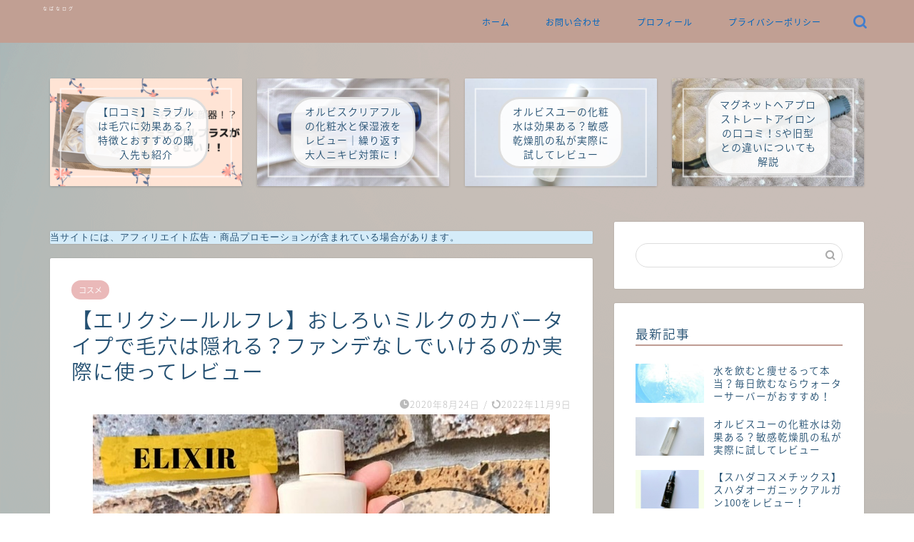

--- FILE ---
content_type: text/html; charset=UTF-8
request_url: https://tokimekico.com/entry/elixir-oshiroimilk-c
body_size: 25428
content:
<!DOCTYPE html>
<html lang="ja">
<head prefix="og: http://ogp.me/ns# fb: http://ogp.me/ns/fb# article: http://ogp.me/ns/article#">
<meta charset="utf-8">
<meta http-equiv="X-UA-Compatible" content="IE=edge">
<meta name="viewport" content="width=device-width, initial-scale=1">
<!-- ここからOGP -->
<meta property="og:type" content="blog">
<meta property="og:title" content="【エリクシールルフレ】おしろいミルクのカバータイプで毛穴は隠れる？ファンデなしでいけるのか実際に使ってレビュー｜なばなログ"> 
<meta property="og:url" content="https://tokimekico.com/entry/elixir-oshiroimilk-c"> 
<meta property="og:description" content="エリクシールルフレ バランシングおしろいミルクCが気になっていませんか？本記事では、エリクシールルフレ バランシングおしろいミルクCの特徴やレビュー、世間の口コミを紹介しています♡迷っている方は参考にしてみてください。"> 
<meta property="og:image" content="https://tokimekico.com/wp-content/uploads/2020/08/D2460F8D-7256-4D19-B777-C7B7B512C8D5.jpeg">
<meta property="og:site_name" content="なばなログ">
<meta property="fb:admins" content="">
<meta name="twitter:card" content="summary">
<meta name="twitter:site" content="@kiicosme">
<!-- ここまでOGP --> 

<meta name="description" itemprop="description" content="エリクシールルフレ バランシングおしろいミルクCが気になっていませんか？本記事では、エリクシールルフレ バランシングおしろいミルクCの特徴やレビュー、世間の口コミを紹介しています♡迷っている方は参考にしてみてください。" >
<link rel="canonical" href="https://tokimekico.com/entry/elixir-oshiroimilk-c">
<title>【エリクシールルフレ】おしろいミルクのカバータイプで毛穴は隠れる？ファンデなしでいけるのか実際に使ってレビュー | なばなログ</title>

		<!-- All in One SEO 4.7.0 - aioseo.com -->
		<meta name="description" content="大人気エリクシールルフレのおしろいミルクのカバータイプはもう試しましたか？本記事では、おしろいミルクの色付きカバータイプ、エリクシールルフレ バランシングおしろいミルクCの特徴、口コミ、実際に使ってみた感想、ファンデなしでいけるのか等をまとめています。気になる方はぜひ参考に♡" />
		<meta name="robots" content="max-image-preview:large" />
		<meta name="google-site-verification" content="HcHdxzbWXOHcloTkGJa-vlOxFiid5gONK6ZnG3xkWyY" />
		<link rel="canonical" href="https://tokimekico.com/entry/elixir-oshiroimilk-c" />
		<meta name="generator" content="All in One SEO (AIOSEO) 4.7.0" />
		<meta property="og:locale" content="ja_JP" />
		<meta property="og:site_name" content="美容好き主婦のススメ。" />
		<meta property="og:type" content="article" />
		<meta property="og:title" content="【エリクシールルフレ】おしろいミルクのカバータイプで毛穴は隠れる？ファンデなしでいけるのか実際に使ってレビュー | なばなログ" />
		<meta property="og:description" content="大人気エリクシールルフレのおしろいミルクのカバータイプはもう試しましたか？本記事では、おしろいミルクの色付きカバータイプ、エリクシールルフレ バランシングおしろいミルクCの特徴、口コミ、実際に使ってみた感想、ファンデなしでいけるのか等をまとめています。気になる方はぜひ参考に♡" />
		<meta property="og:url" content="https://tokimekico.com/entry/elixir-oshiroimilk-c" />
		<meta property="og:image" content="https://tokimekico.com/wp-content/uploads/2020/08/D2460F8D-7256-4D19-B777-C7B7B512C8D5.jpeg" />
		<meta property="og:image:secure_url" content="https://tokimekico.com/wp-content/uploads/2020/08/D2460F8D-7256-4D19-B777-C7B7B512C8D5.jpeg" />
		<meta property="og:image:width" content="640" />
		<meta property="og:image:height" content="360" />
		<meta property="article:published_time" content="2020-08-24T13:35:47+00:00" />
		<meta property="article:modified_time" content="2022-11-09T04:44:22+00:00" />
		<meta name="twitter:card" content="summary_large_image" />
		<meta name="twitter:site" content="@kiiblog" />
		<meta name="twitter:title" content="【エリクシールルフレ】おしろいミルクのカバータイプで毛穴は隠れる？ファンデなしでいけるのか実際に使ってレビュー | なばなログ" />
		<meta name="twitter:description" content="大人気エリクシールルフレのおしろいミルクのカバータイプはもう試しましたか？本記事では、おしろいミルクの色付きカバータイプ、エリクシールルフレ バランシングおしろいミルクCの特徴、口コミ、実際に使ってみた感想、ファンデなしでいけるのか等をまとめています。気になる方はぜひ参考に♡" />
		<meta name="twitter:creator" content="@kiiblog" />
		<meta name="twitter:image" content="https://tokimekico.com/wp-content/uploads/2020/08/D2460F8D-7256-4D19-B777-C7B7B512C8D5.jpeg" />
		<script type="application/ld+json" class="aioseo-schema">
			{"@context":"https:\/\/schema.org","@graph":[{"@type":"Article","@id":"https:\/\/tokimekico.com\/entry\/elixir-oshiroimilk-c#article","name":"\u3010\u30a8\u30ea\u30af\u30b7\u30fc\u30eb\u30eb\u30d5\u30ec\u3011\u304a\u3057\u308d\u3044\u30df\u30eb\u30af\u306e\u30ab\u30d0\u30fc\u30bf\u30a4\u30d7\u3067\u6bdb\u7a74\u306f\u96a0\u308c\u308b\uff1f\u30d5\u30a1\u30f3\u30c7\u306a\u3057\u3067\u3044\u3051\u308b\u306e\u304b\u5b9f\u969b\u306b\u4f7f\u3063\u3066\u30ec\u30d3\u30e5\u30fc | \u306a\u3070\u306a\u30ed\u30b0","headline":"\u3010\u30a8\u30ea\u30af\u30b7\u30fc\u30eb\u30eb\u30d5\u30ec\u3011\u304a\u3057\u308d\u3044\u30df\u30eb\u30af\u306e\u30ab\u30d0\u30fc\u30bf\u30a4\u30d7\u3067\u6bdb\u7a74\u306f\u96a0\u308c\u308b\uff1f\u30d5\u30a1\u30f3\u30c7\u306a\u3057\u3067\u3044\u3051\u308b\u306e\u304b\u5b9f\u969b\u306b\u4f7f\u3063\u3066\u30ec\u30d3\u30e5\u30fc","author":{"@id":"https:\/\/tokimekico.com\/entry\/author\/tokimekico#author"},"publisher":{"@id":"https:\/\/tokimekico.com\/#person"},"image":{"@type":"ImageObject","url":"https:\/\/tokimekico.com\/wp-content\/uploads\/2020\/08\/D2460F8D-7256-4D19-B777-C7B7B512C8D5.jpeg","width":640,"height":360},"datePublished":"2020-08-24T22:35:47+09:00","dateModified":"2022-11-09T13:44:22+09:00","inLanguage":"ja","mainEntityOfPage":{"@id":"https:\/\/tokimekico.com\/entry\/elixir-oshiroimilk-c#webpage"},"isPartOf":{"@id":"https:\/\/tokimekico.com\/entry\/elixir-oshiroimilk-c#webpage"},"articleSection":"\u30b3\u30b9\u30e1"},{"@type":"BreadcrumbList","@id":"https:\/\/tokimekico.com\/entry\/elixir-oshiroimilk-c#breadcrumblist","itemListElement":[{"@type":"ListItem","@id":"https:\/\/tokimekico.com\/#listItem","position":1,"name":"\u5bb6"}]},{"@type":"Person","@id":"https:\/\/tokimekico.com\/#person","name":"kii","image":{"@type":"ImageObject","@id":"https:\/\/tokimekico.com\/entry\/elixir-oshiroimilk-c#personImage","url":"https:\/\/secure.gravatar.com\/avatar\/a1a5c1b1f62dec759ad0bad4469aceec?s=96&d=mm&r=g","width":96,"height":96,"caption":"kii"}},{"@type":"Person","@id":"https:\/\/tokimekico.com\/entry\/author\/tokimekico#author","url":"https:\/\/tokimekico.com\/entry\/author\/tokimekico","name":"kii","image":{"@type":"ImageObject","@id":"https:\/\/tokimekico.com\/entry\/elixir-oshiroimilk-c#authorImage","url":"https:\/\/secure.gravatar.com\/avatar\/a1a5c1b1f62dec759ad0bad4469aceec?s=96&d=mm&r=g","width":96,"height":96,"caption":"kii"}},{"@type":"WebPage","@id":"https:\/\/tokimekico.com\/entry\/elixir-oshiroimilk-c#webpage","url":"https:\/\/tokimekico.com\/entry\/elixir-oshiroimilk-c","name":"\u3010\u30a8\u30ea\u30af\u30b7\u30fc\u30eb\u30eb\u30d5\u30ec\u3011\u304a\u3057\u308d\u3044\u30df\u30eb\u30af\u306e\u30ab\u30d0\u30fc\u30bf\u30a4\u30d7\u3067\u6bdb\u7a74\u306f\u96a0\u308c\u308b\uff1f\u30d5\u30a1\u30f3\u30c7\u306a\u3057\u3067\u3044\u3051\u308b\u306e\u304b\u5b9f\u969b\u306b\u4f7f\u3063\u3066\u30ec\u30d3\u30e5\u30fc | \u306a\u3070\u306a\u30ed\u30b0","description":"\u5927\u4eba\u6c17\u30a8\u30ea\u30af\u30b7\u30fc\u30eb\u30eb\u30d5\u30ec\u306e\u304a\u3057\u308d\u3044\u30df\u30eb\u30af\u306e\u30ab\u30d0\u30fc\u30bf\u30a4\u30d7\u306f\u3082\u3046\u8a66\u3057\u307e\u3057\u305f\u304b\uff1f\u672c\u8a18\u4e8b\u3067\u306f\u3001\u304a\u3057\u308d\u3044\u30df\u30eb\u30af\u306e\u8272\u4ed8\u304d\u30ab\u30d0\u30fc\u30bf\u30a4\u30d7\u3001\u30a8\u30ea\u30af\u30b7\u30fc\u30eb\u30eb\u30d5\u30ec \u30d0\u30e9\u30f3\u30b7\u30f3\u30b0\u304a\u3057\u308d\u3044\u30df\u30eb\u30afC\u306e\u7279\u5fb4\u3001\u53e3\u30b3\u30df\u3001\u5b9f\u969b\u306b\u4f7f\u3063\u3066\u307f\u305f\u611f\u60f3\u3001\u30d5\u30a1\u30f3\u30c7\u306a\u3057\u3067\u3044\u3051\u308b\u306e\u304b\u7b49\u3092\u307e\u3068\u3081\u3066\u3044\u307e\u3059\u3002\u6c17\u306b\u306a\u308b\u65b9\u306f\u305c\u3072\u53c2\u8003\u306b\u2661","inLanguage":"ja","isPartOf":{"@id":"https:\/\/tokimekico.com\/#website"},"breadcrumb":{"@id":"https:\/\/tokimekico.com\/entry\/elixir-oshiroimilk-c#breadcrumblist"},"author":{"@id":"https:\/\/tokimekico.com\/entry\/author\/tokimekico#author"},"creator":{"@id":"https:\/\/tokimekico.com\/entry\/author\/tokimekico#author"},"image":{"@type":"ImageObject","url":"https:\/\/tokimekico.com\/wp-content\/uploads\/2020\/08\/D2460F8D-7256-4D19-B777-C7B7B512C8D5.jpeg","@id":"https:\/\/tokimekico.com\/entry\/elixir-oshiroimilk-c\/#mainImage","width":640,"height":360},"primaryImageOfPage":{"@id":"https:\/\/tokimekico.com\/entry\/elixir-oshiroimilk-c#mainImage"},"datePublished":"2020-08-24T22:35:47+09:00","dateModified":"2022-11-09T13:44:22+09:00"},{"@type":"WebSite","@id":"https:\/\/tokimekico.com\/#website","url":"https:\/\/tokimekico.com\/","name":"\u306a\u3070\u306a\u30ed\u30b0","description":"\u304a\u3068\u306a\u5973\u5b50\u306e\u7f8e\u5bb9\u306e\u3059\u3059\u3081","inLanguage":"ja","publisher":{"@id":"https:\/\/tokimekico.com\/#person"}}]}
		</script>
		<!-- All in One SEO -->

<link rel='dns-prefetch' href='//cdnjs.cloudflare.com' />
<link rel='dns-prefetch' href='//stats.wp.com' />
<link rel='dns-prefetch' href='//v0.wordpress.com' />
<link rel="alternate" type="application/rss+xml" title="なばなログ &raquo; フィード" href="https://tokimekico.com/feed" />
<link rel="alternate" type="application/rss+xml" title="なばなログ &raquo; コメントフィード" href="https://tokimekico.com/comments/feed" />
<link rel="alternate" type="application/rss+xml" title="なばなログ &raquo; 【エリクシールルフレ】おしろいミルクのカバータイプで毛穴は隠れる？ファンデなしでいけるのか実際に使ってレビュー のコメントのフィード" href="https://tokimekico.com/entry/elixir-oshiroimilk-c/feed" />
<script type="text/javascript">
/* <![CDATA[ */
window._wpemojiSettings = {"baseUrl":"https:\/\/s.w.org\/images\/core\/emoji\/15.0.3\/72x72\/","ext":".png","svgUrl":"https:\/\/s.w.org\/images\/core\/emoji\/15.0.3\/svg\/","svgExt":".svg","source":{"concatemoji":"https:\/\/tokimekico.com\/wp-includes\/js\/wp-emoji-release.min.js?ver=6.6.4"}};
/*! This file is auto-generated */
!function(i,n){var o,s,e;function c(e){try{var t={supportTests:e,timestamp:(new Date).valueOf()};sessionStorage.setItem(o,JSON.stringify(t))}catch(e){}}function p(e,t,n){e.clearRect(0,0,e.canvas.width,e.canvas.height),e.fillText(t,0,0);var t=new Uint32Array(e.getImageData(0,0,e.canvas.width,e.canvas.height).data),r=(e.clearRect(0,0,e.canvas.width,e.canvas.height),e.fillText(n,0,0),new Uint32Array(e.getImageData(0,0,e.canvas.width,e.canvas.height).data));return t.every(function(e,t){return e===r[t]})}function u(e,t,n){switch(t){case"flag":return n(e,"\ud83c\udff3\ufe0f\u200d\u26a7\ufe0f","\ud83c\udff3\ufe0f\u200b\u26a7\ufe0f")?!1:!n(e,"\ud83c\uddfa\ud83c\uddf3","\ud83c\uddfa\u200b\ud83c\uddf3")&&!n(e,"\ud83c\udff4\udb40\udc67\udb40\udc62\udb40\udc65\udb40\udc6e\udb40\udc67\udb40\udc7f","\ud83c\udff4\u200b\udb40\udc67\u200b\udb40\udc62\u200b\udb40\udc65\u200b\udb40\udc6e\u200b\udb40\udc67\u200b\udb40\udc7f");case"emoji":return!n(e,"\ud83d\udc26\u200d\u2b1b","\ud83d\udc26\u200b\u2b1b")}return!1}function f(e,t,n){var r="undefined"!=typeof WorkerGlobalScope&&self instanceof WorkerGlobalScope?new OffscreenCanvas(300,150):i.createElement("canvas"),a=r.getContext("2d",{willReadFrequently:!0}),o=(a.textBaseline="top",a.font="600 32px Arial",{});return e.forEach(function(e){o[e]=t(a,e,n)}),o}function t(e){var t=i.createElement("script");t.src=e,t.defer=!0,i.head.appendChild(t)}"undefined"!=typeof Promise&&(o="wpEmojiSettingsSupports",s=["flag","emoji"],n.supports={everything:!0,everythingExceptFlag:!0},e=new Promise(function(e){i.addEventListener("DOMContentLoaded",e,{once:!0})}),new Promise(function(t){var n=function(){try{var e=JSON.parse(sessionStorage.getItem(o));if("object"==typeof e&&"number"==typeof e.timestamp&&(new Date).valueOf()<e.timestamp+604800&&"object"==typeof e.supportTests)return e.supportTests}catch(e){}return null}();if(!n){if("undefined"!=typeof Worker&&"undefined"!=typeof OffscreenCanvas&&"undefined"!=typeof URL&&URL.createObjectURL&&"undefined"!=typeof Blob)try{var e="postMessage("+f.toString()+"("+[JSON.stringify(s),u.toString(),p.toString()].join(",")+"));",r=new Blob([e],{type:"text/javascript"}),a=new Worker(URL.createObjectURL(r),{name:"wpTestEmojiSupports"});return void(a.onmessage=function(e){c(n=e.data),a.terminate(),t(n)})}catch(e){}c(n=f(s,u,p))}t(n)}).then(function(e){for(var t in e)n.supports[t]=e[t],n.supports.everything=n.supports.everything&&n.supports[t],"flag"!==t&&(n.supports.everythingExceptFlag=n.supports.everythingExceptFlag&&n.supports[t]);n.supports.everythingExceptFlag=n.supports.everythingExceptFlag&&!n.supports.flag,n.DOMReady=!1,n.readyCallback=function(){n.DOMReady=!0}}).then(function(){return e}).then(function(){var e;n.supports.everything||(n.readyCallback(),(e=n.source||{}).concatemoji?t(e.concatemoji):e.wpemoji&&e.twemoji&&(t(e.twemoji),t(e.wpemoji)))}))}((window,document),window._wpemojiSettings);
/* ]]> */
</script>
<style id='wp-emoji-styles-inline-css' type='text/css'>

	img.wp-smiley, img.emoji {
		display: inline !important;
		border: none !important;
		box-shadow: none !important;
		height: 1em !important;
		width: 1em !important;
		margin: 0 0.07em !important;
		vertical-align: -0.1em !important;
		background: none !important;
		padding: 0 !important;
	}
</style>
<link rel='stylesheet' id='wp-block-library-css' href='https://tokimekico.com/wp-includes/css/dist/block-library/style.min.css?ver=6.6.4' type='text/css' media='all' />
<link rel='stylesheet' id='mediaelement-css' href='https://tokimekico.com/wp-includes/js/mediaelement/mediaelementplayer-legacy.min.css?ver=4.2.17' type='text/css' media='all' />
<link rel='stylesheet' id='wp-mediaelement-css' href='https://tokimekico.com/wp-includes/js/mediaelement/wp-mediaelement.min.css?ver=6.6.4' type='text/css' media='all' />
<style id='jetpack-sharing-buttons-style-inline-css' type='text/css'>
.jetpack-sharing-buttons__services-list{display:flex;flex-direction:row;flex-wrap:wrap;gap:0;list-style-type:none;margin:5px;padding:0}.jetpack-sharing-buttons__services-list.has-small-icon-size{font-size:12px}.jetpack-sharing-buttons__services-list.has-normal-icon-size{font-size:16px}.jetpack-sharing-buttons__services-list.has-large-icon-size{font-size:24px}.jetpack-sharing-buttons__services-list.has-huge-icon-size{font-size:36px}@media print{.jetpack-sharing-buttons__services-list{display:none!important}}.editor-styles-wrapper .wp-block-jetpack-sharing-buttons{gap:0;padding-inline-start:0}ul.jetpack-sharing-buttons__services-list.has-background{padding:1.25em 2.375em}
</style>
<style id='classic-theme-styles-inline-css' type='text/css'>
/*! This file is auto-generated */
.wp-block-button__link{color:#fff;background-color:#32373c;border-radius:9999px;box-shadow:none;text-decoration:none;padding:calc(.667em + 2px) calc(1.333em + 2px);font-size:1.125em}.wp-block-file__button{background:#32373c;color:#fff;text-decoration:none}
</style>
<style id='global-styles-inline-css' type='text/css'>
:root{--wp--preset--aspect-ratio--square: 1;--wp--preset--aspect-ratio--4-3: 4/3;--wp--preset--aspect-ratio--3-4: 3/4;--wp--preset--aspect-ratio--3-2: 3/2;--wp--preset--aspect-ratio--2-3: 2/3;--wp--preset--aspect-ratio--16-9: 16/9;--wp--preset--aspect-ratio--9-16: 9/16;--wp--preset--color--black: #000000;--wp--preset--color--cyan-bluish-gray: #abb8c3;--wp--preset--color--white: #ffffff;--wp--preset--color--pale-pink: #f78da7;--wp--preset--color--vivid-red: #cf2e2e;--wp--preset--color--luminous-vivid-orange: #ff6900;--wp--preset--color--luminous-vivid-amber: #fcb900;--wp--preset--color--light-green-cyan: #7bdcb5;--wp--preset--color--vivid-green-cyan: #00d084;--wp--preset--color--pale-cyan-blue: #8ed1fc;--wp--preset--color--vivid-cyan-blue: #0693e3;--wp--preset--color--vivid-purple: #9b51e0;--wp--preset--gradient--vivid-cyan-blue-to-vivid-purple: linear-gradient(135deg,rgba(6,147,227,1) 0%,rgb(155,81,224) 100%);--wp--preset--gradient--light-green-cyan-to-vivid-green-cyan: linear-gradient(135deg,rgb(122,220,180) 0%,rgb(0,208,130) 100%);--wp--preset--gradient--luminous-vivid-amber-to-luminous-vivid-orange: linear-gradient(135deg,rgba(252,185,0,1) 0%,rgba(255,105,0,1) 100%);--wp--preset--gradient--luminous-vivid-orange-to-vivid-red: linear-gradient(135deg,rgba(255,105,0,1) 0%,rgb(207,46,46) 100%);--wp--preset--gradient--very-light-gray-to-cyan-bluish-gray: linear-gradient(135deg,rgb(238,238,238) 0%,rgb(169,184,195) 100%);--wp--preset--gradient--cool-to-warm-spectrum: linear-gradient(135deg,rgb(74,234,220) 0%,rgb(151,120,209) 20%,rgb(207,42,186) 40%,rgb(238,44,130) 60%,rgb(251,105,98) 80%,rgb(254,248,76) 100%);--wp--preset--gradient--blush-light-purple: linear-gradient(135deg,rgb(255,206,236) 0%,rgb(152,150,240) 100%);--wp--preset--gradient--blush-bordeaux: linear-gradient(135deg,rgb(254,205,165) 0%,rgb(254,45,45) 50%,rgb(107,0,62) 100%);--wp--preset--gradient--luminous-dusk: linear-gradient(135deg,rgb(255,203,112) 0%,rgb(199,81,192) 50%,rgb(65,88,208) 100%);--wp--preset--gradient--pale-ocean: linear-gradient(135deg,rgb(255,245,203) 0%,rgb(182,227,212) 50%,rgb(51,167,181) 100%);--wp--preset--gradient--electric-grass: linear-gradient(135deg,rgb(202,248,128) 0%,rgb(113,206,126) 100%);--wp--preset--gradient--midnight: linear-gradient(135deg,rgb(2,3,129) 0%,rgb(40,116,252) 100%);--wp--preset--font-size--small: 13px;--wp--preset--font-size--medium: 20px;--wp--preset--font-size--large: 36px;--wp--preset--font-size--x-large: 42px;--wp--preset--spacing--20: 0.44rem;--wp--preset--spacing--30: 0.67rem;--wp--preset--spacing--40: 1rem;--wp--preset--spacing--50: 1.5rem;--wp--preset--spacing--60: 2.25rem;--wp--preset--spacing--70: 3.38rem;--wp--preset--spacing--80: 5.06rem;--wp--preset--shadow--natural: 6px 6px 9px rgba(0, 0, 0, 0.2);--wp--preset--shadow--deep: 12px 12px 50px rgba(0, 0, 0, 0.4);--wp--preset--shadow--sharp: 6px 6px 0px rgba(0, 0, 0, 0.2);--wp--preset--shadow--outlined: 6px 6px 0px -3px rgba(255, 255, 255, 1), 6px 6px rgba(0, 0, 0, 1);--wp--preset--shadow--crisp: 6px 6px 0px rgba(0, 0, 0, 1);}:where(.is-layout-flex){gap: 0.5em;}:where(.is-layout-grid){gap: 0.5em;}body .is-layout-flex{display: flex;}.is-layout-flex{flex-wrap: wrap;align-items: center;}.is-layout-flex > :is(*, div){margin: 0;}body .is-layout-grid{display: grid;}.is-layout-grid > :is(*, div){margin: 0;}:where(.wp-block-columns.is-layout-flex){gap: 2em;}:where(.wp-block-columns.is-layout-grid){gap: 2em;}:where(.wp-block-post-template.is-layout-flex){gap: 1.25em;}:where(.wp-block-post-template.is-layout-grid){gap: 1.25em;}.has-black-color{color: var(--wp--preset--color--black) !important;}.has-cyan-bluish-gray-color{color: var(--wp--preset--color--cyan-bluish-gray) !important;}.has-white-color{color: var(--wp--preset--color--white) !important;}.has-pale-pink-color{color: var(--wp--preset--color--pale-pink) !important;}.has-vivid-red-color{color: var(--wp--preset--color--vivid-red) !important;}.has-luminous-vivid-orange-color{color: var(--wp--preset--color--luminous-vivid-orange) !important;}.has-luminous-vivid-amber-color{color: var(--wp--preset--color--luminous-vivid-amber) !important;}.has-light-green-cyan-color{color: var(--wp--preset--color--light-green-cyan) !important;}.has-vivid-green-cyan-color{color: var(--wp--preset--color--vivid-green-cyan) !important;}.has-pale-cyan-blue-color{color: var(--wp--preset--color--pale-cyan-blue) !important;}.has-vivid-cyan-blue-color{color: var(--wp--preset--color--vivid-cyan-blue) !important;}.has-vivid-purple-color{color: var(--wp--preset--color--vivid-purple) !important;}.has-black-background-color{background-color: var(--wp--preset--color--black) !important;}.has-cyan-bluish-gray-background-color{background-color: var(--wp--preset--color--cyan-bluish-gray) !important;}.has-white-background-color{background-color: var(--wp--preset--color--white) !important;}.has-pale-pink-background-color{background-color: var(--wp--preset--color--pale-pink) !important;}.has-vivid-red-background-color{background-color: var(--wp--preset--color--vivid-red) !important;}.has-luminous-vivid-orange-background-color{background-color: var(--wp--preset--color--luminous-vivid-orange) !important;}.has-luminous-vivid-amber-background-color{background-color: var(--wp--preset--color--luminous-vivid-amber) !important;}.has-light-green-cyan-background-color{background-color: var(--wp--preset--color--light-green-cyan) !important;}.has-vivid-green-cyan-background-color{background-color: var(--wp--preset--color--vivid-green-cyan) !important;}.has-pale-cyan-blue-background-color{background-color: var(--wp--preset--color--pale-cyan-blue) !important;}.has-vivid-cyan-blue-background-color{background-color: var(--wp--preset--color--vivid-cyan-blue) !important;}.has-vivid-purple-background-color{background-color: var(--wp--preset--color--vivid-purple) !important;}.has-black-border-color{border-color: var(--wp--preset--color--black) !important;}.has-cyan-bluish-gray-border-color{border-color: var(--wp--preset--color--cyan-bluish-gray) !important;}.has-white-border-color{border-color: var(--wp--preset--color--white) !important;}.has-pale-pink-border-color{border-color: var(--wp--preset--color--pale-pink) !important;}.has-vivid-red-border-color{border-color: var(--wp--preset--color--vivid-red) !important;}.has-luminous-vivid-orange-border-color{border-color: var(--wp--preset--color--luminous-vivid-orange) !important;}.has-luminous-vivid-amber-border-color{border-color: var(--wp--preset--color--luminous-vivid-amber) !important;}.has-light-green-cyan-border-color{border-color: var(--wp--preset--color--light-green-cyan) !important;}.has-vivid-green-cyan-border-color{border-color: var(--wp--preset--color--vivid-green-cyan) !important;}.has-pale-cyan-blue-border-color{border-color: var(--wp--preset--color--pale-cyan-blue) !important;}.has-vivid-cyan-blue-border-color{border-color: var(--wp--preset--color--vivid-cyan-blue) !important;}.has-vivid-purple-border-color{border-color: var(--wp--preset--color--vivid-purple) !important;}.has-vivid-cyan-blue-to-vivid-purple-gradient-background{background: var(--wp--preset--gradient--vivid-cyan-blue-to-vivid-purple) !important;}.has-light-green-cyan-to-vivid-green-cyan-gradient-background{background: var(--wp--preset--gradient--light-green-cyan-to-vivid-green-cyan) !important;}.has-luminous-vivid-amber-to-luminous-vivid-orange-gradient-background{background: var(--wp--preset--gradient--luminous-vivid-amber-to-luminous-vivid-orange) !important;}.has-luminous-vivid-orange-to-vivid-red-gradient-background{background: var(--wp--preset--gradient--luminous-vivid-orange-to-vivid-red) !important;}.has-very-light-gray-to-cyan-bluish-gray-gradient-background{background: var(--wp--preset--gradient--very-light-gray-to-cyan-bluish-gray) !important;}.has-cool-to-warm-spectrum-gradient-background{background: var(--wp--preset--gradient--cool-to-warm-spectrum) !important;}.has-blush-light-purple-gradient-background{background: var(--wp--preset--gradient--blush-light-purple) !important;}.has-blush-bordeaux-gradient-background{background: var(--wp--preset--gradient--blush-bordeaux) !important;}.has-luminous-dusk-gradient-background{background: var(--wp--preset--gradient--luminous-dusk) !important;}.has-pale-ocean-gradient-background{background: var(--wp--preset--gradient--pale-ocean) !important;}.has-electric-grass-gradient-background{background: var(--wp--preset--gradient--electric-grass) !important;}.has-midnight-gradient-background{background: var(--wp--preset--gradient--midnight) !important;}.has-small-font-size{font-size: var(--wp--preset--font-size--small) !important;}.has-medium-font-size{font-size: var(--wp--preset--font-size--medium) !important;}.has-large-font-size{font-size: var(--wp--preset--font-size--large) !important;}.has-x-large-font-size{font-size: var(--wp--preset--font-size--x-large) !important;}
:where(.wp-block-post-template.is-layout-flex){gap: 1.25em;}:where(.wp-block-post-template.is-layout-grid){gap: 1.25em;}
:where(.wp-block-columns.is-layout-flex){gap: 2em;}:where(.wp-block-columns.is-layout-grid){gap: 2em;}
:root :where(.wp-block-pullquote){font-size: 1.5em;line-height: 1.6;}
</style>
<link rel='stylesheet' id='parent-style-css' href='https://tokimekico.com/wp-content/themes/jin/style.css?ver=6.6.4' type='text/css' media='all' />
<link rel='stylesheet' id='theme-style-css' href='https://tokimekico.com/wp-content/themes/jin-child/style.css?ver=6.6.4' type='text/css' media='all' />
<link rel='stylesheet' id='swiper-style-css' href='https://cdnjs.cloudflare.com/ajax/libs/Swiper/4.0.7/css/swiper.min.css?ver=6.6.4' type='text/css' media='all' />
<link rel='stylesheet' id='jetpack_css-css' href='https://tokimekico.com/wp-content/plugins/jetpack/css/jetpack.css?ver=13.7.1' type='text/css' media='all' />
<script type="text/javascript" id="jetpack_related-posts-js-extra">
/* <![CDATA[ */
var related_posts_js_options = {"post_heading":"h4"};
/* ]]> */
</script>
<script type="text/javascript" src="https://tokimekico.com/wp-content/plugins/jetpack/_inc/build/related-posts/related-posts.min.js?ver=20240116" id="jetpack_related-posts-js"></script>
<script type="text/javascript" src="https://tokimekico.com/wp-includes/js/jquery/jquery.min.js?ver=3.7.1" id="jquery-core-js"></script>
<script type="text/javascript" src="https://tokimekico.com/wp-includes/js/jquery/jquery-migrate.min.js?ver=3.4.1" id="jquery-migrate-js"></script>
<link rel="https://api.w.org/" href="https://tokimekico.com/wp-json/" /><link rel="alternate" title="JSON" type="application/json" href="https://tokimekico.com/wp-json/wp/v2/posts/1004" /><link rel='shortlink' href='https://tokimekico.com/?p=1004' />
<link rel="alternate" title="oEmbed (JSON)" type="application/json+oembed" href="https://tokimekico.com/wp-json/oembed/1.0/embed?url=https%3A%2F%2Ftokimekico.com%2Fentry%2Felixir-oshiroimilk-c" />
<link rel="alternate" title="oEmbed (XML)" type="text/xml+oembed" href="https://tokimekico.com/wp-json/oembed/1.0/embed?url=https%3A%2F%2Ftokimekico.com%2Fentry%2Felixir-oshiroimilk-c&#038;format=xml" />
	<style>img#wpstats{display:none}</style>
			<style type="text/css">
		#wrapper {
			background-color: #c1b1a8;
			background-image: url(https://jin-demo.jp/demo-11/wp-content/uploads/2019/05/demo11-bgimg.png);
					}

		.related-entry-headline-text span:before,
		#comment-title span:before,
		#reply-title span:before {
			background-color: #bf9c93;
			border-color: #bf9c93 !important;
		}

		#breadcrumb:after,
		#page-top a {
			background-color: #c19f93;
		}

		footer {
			background-color: #c19f93;
		}

		.footer-inner a,
		#copyright,
		#copyright-center {
			border-color: #fff !important;
			color: #fff !important;
		}

		#footer-widget-area {
			border-color: #fff !important;
		}

		.page-top-footer a {
			color: #c19f93 !important;
		}

		#breadcrumb ul li,
		#breadcrumb ul li a {
			color: #c19f93 !important;
		}

		body,
		a,
		a:link,
		a:visited,
		.my-profile,
		.widgettitle,
		.tabBtn-mag label {
			color: #245072;
		}

		a:hover {
			color: #7f96e0;
		}

		.widget_nav_menu ul>li>a:before,
		.widget_categories ul>li>a:before,
		.widget_pages ul>li>a:before,
		.widget_recent_entries ul>li>a:before,
		.widget_archive ul>li>a:before,
		.widget_archive form:after,
		.widget_categories form:after,
		.widget_nav_menu ul>li>ul.sub-menu>li>a:before,
		.widget_categories ul>li>.children>li>a:before,
		.widget_pages ul>li>.children>li>a:before,
		.widget_nav_menu ul>li>ul.sub-menu>li>ul.sub-menu li>a:before,
		.widget_categories ul>li>.children>li>.children li>a:before,
		.widget_pages ul>li>.children>li>.children li>a:before {
			color: #bf9c93;
		}

		.widget_nav_menu ul .sub-menu .sub-menu li a:before {
			background-color: #245072 !important;
		}
		.d--labeling-act-border{
			border-color: rgba(36,80,114,0.18);
		}
		.c--labeling-act.d--labeling-act-solid{
			background-color: rgba(36,80,114,0.06);
		}
		.a--labeling-act{
			color: rgba(36,80,114,0.6);
		}
		.a--labeling-small-act span{
			background-color: rgba(36,80,114,0.21);
		}
		.c--labeling-act.d--labeling-act-strong{
			background-color: rgba(36,80,114,0.045);
		}
		.d--labeling-act-strong .a--labeling-act{
			color: rgba(36,80,114,0.75);
		}


		footer .footer-widget,
		footer .footer-widget a,
		footer .footer-widget ul li,
		.footer-widget.widget_nav_menu ul>li>a:before,
		.footer-widget.widget_categories ul>li>a:before,
		.footer-widget.widget_recent_entries ul>li>a:before,
		.footer-widget.widget_pages ul>li>a:before,
		.footer-widget.widget_archive ul>li>a:before,
		footer .widget_tag_cloud .tagcloud a:before {
			color: #fff !important;
			border-color: #fff !important;
		}

		footer .footer-widget .widgettitle {
			color: #fff !important;
			border-color: #eab9b9 !important;
		}

		footer .widget_nav_menu ul .children .children li a:before,
		footer .widget_categories ul .children .children li a:before,
		footer .widget_nav_menu ul .sub-menu .sub-menu li a:before {
			background-color: #fff !important;
		}

		#drawernav a:hover,
		.post-list-title,
		#prev-next p,
		#toc_container .toc_list li a {
			color: #245072 !important;
		}

		#header-box {
			background-color: #c19f93;
		}

		@media (min-width: 768px) {

			#header-box .header-box10-bg:before,
			#header-box .header-box11-bg:before {
				border-radius: 2px;
			}
		}

		@media (min-width: 768px) {
			.top-image-meta {
				margin-top: calc(50px - 30px);
			}
		}

		@media (min-width: 1200px) {
			.top-image-meta {
				margin-top: calc(50px);
			}
		}

		.pickup-contents:before {
			background-color: #c19f93 !important;
		}

		.main-image-text {
			color: #cc82ce;
		}

		.main-image-text-sub {
			color: #798b9b;
		}

		@media (min-width: 481px) {
			#site-info {
				padding-top: px !important;
				padding-bottom: px !important;
			}
		}

		#site-info span a {
			color: #ffffff !important;
		}

		#headmenu .headsns .line a svg {
			fill: #437ecc !important;
		}

		#headmenu .headsns a,
		#headmenu {
			color: #437ecc !important;
			border-color: #437ecc !important;
		}

		.profile-follow .line-sns a svg {
			fill: #bf9c93 !important;
		}

		.profile-follow .line-sns a:hover svg {
			fill: #eab9b9 !important;
		}

		.profile-follow a {
			color: #bf9c93 !important;
			border-color: #bf9c93 !important;
		}

		.profile-follow a:hover,
		#headmenu .headsns a:hover {
			color: #eab9b9 !important;
			border-color: #eab9b9 !important;
		}

		.search-box:hover {
			color: #eab9b9 !important;
			border-color: #eab9b9 !important;
		}

		#header #headmenu .headsns .line a:hover svg {
			fill: #eab9b9 !important;
		}

		.cps-icon-bar,
		#navtoggle:checked+.sp-menu-open .cps-icon-bar {
			background-color: #ffffff;
		}

		#nav-container {
			background-color: #ffffff;
		}

		.menu-box .menu-item svg {
			fill: #0066bf;
		}

		#drawernav ul.menu-box>li>a,
		#drawernav2 ul.menu-box>li>a,
		#drawernav3 ul.menu-box>li>a,
		#drawernav4 ul.menu-box>li>a,
		#drawernav5 ul.menu-box>li>a,
		#drawernav ul.menu-box>li.menu-item-has-children:after,
		#drawernav2 ul.menu-box>li.menu-item-has-children:after,
		#drawernav3 ul.menu-box>li.menu-item-has-children:after,
		#drawernav4 ul.menu-box>li.menu-item-has-children:after,
		#drawernav5 ul.menu-box>li.menu-item-has-children:after {
			color: #0066bf !important;
		}

		#drawernav ul.menu-box li a,
		#drawernav2 ul.menu-box li a,
		#drawernav3 ul.menu-box li a,
		#drawernav4 ul.menu-box li a,
		#drawernav5 ul.menu-box li a {
			font-size: 12px !important;
		}

		#drawernav3 ul.menu-box>li {
			color: #245072 !important;
		}

		#drawernav4 .menu-box>.menu-item>a:after,
		#drawernav3 .menu-box>.menu-item>a:after,
		#drawernav .menu-box>.menu-item>a:after {
			background-color: #0066bf !important;
		}

		#drawernav2 .menu-box>.menu-item:hover,
		#drawernav5 .menu-box>.menu-item:hover {
			border-top-color: #bf9c93 !important;
		}

		.cps-info-bar a {
			background-color: #36648e !important;
		}

		@media (min-width: 768px) {
			.post-list-mag .post-list-item:not(:nth-child(2n)) {
				margin-right: 2.6%;
			}
		}

		@media (min-width: 768px) {

			#tab-1:checked~.tabBtn-mag li [for="tab-1"]:after,
			#tab-2:checked~.tabBtn-mag li [for="tab-2"]:after,
			#tab-3:checked~.tabBtn-mag li [for="tab-3"]:after,
			#tab-4:checked~.tabBtn-mag li [for="tab-4"]:after {
				border-top-color: #bf9c93 !important;
			}

			.tabBtn-mag label {
				border-bottom-color: #bf9c93 !important;
			}
		}

		#tab-1:checked~.tabBtn-mag li [for="tab-1"],
		#tab-2:checked~.tabBtn-mag li [for="tab-2"],
		#tab-3:checked~.tabBtn-mag li [for="tab-3"],
		#tab-4:checked~.tabBtn-mag li [for="tab-4"],
		#prev-next a.next:after,
		#prev-next a.prev:after,
		.more-cat-button a:hover span:before {
			background-color: #bf9c93 !important;
		}


		.swiper-slide .post-list-cat,
		.post-list-mag .post-list-cat,
		.post-list-mag3col .post-list-cat,
		.post-list-mag-sp1col .post-list-cat,
		.swiper-pagination-bullet-active,
		.pickup-cat,
		.post-list .post-list-cat,
		#breadcrumb .bcHome a:hover span:before,
		.popular-item:nth-child(1) .pop-num,
		.popular-item:nth-child(2) .pop-num,
		.popular-item:nth-child(3) .pop-num {
			background-color: #eab9b9 !important;
		}

		.sidebar-btn a,
		.profile-sns-menu {
			background-color: #eab9b9 !important;
		}

		.sp-sns-menu a,
		.pickup-contents-box a:hover .pickup-title {
			border-color: #bf9c93 !important;
			color: #bf9c93 !important;
		}

		.pro-line svg {
			fill: #bf9c93 !important;
		}

		.cps-post-cat a,
		.meta-cat,
		.popular-cat {
			background-color: #eab9b9 !important;
			border-color: #eab9b9 !important;
		}

		.tagicon,
		.tag-box a,
		#toc_container .toc_list>li,
		#toc_container .toc_title {
			color: #bf9c93 !important;
		}

		.widget_tag_cloud a::before {
			color: #245072 !important;
		}

		.tag-box a,
		#toc_container:before {
			border-color: #bf9c93 !important;
		}

		.cps-post-cat a:hover {
			color: #7f96e0 !important;
		}

		.pagination li:not([class*="current"]) a:hover,
		.widget_tag_cloud a:hover {
			background-color: #bf9c93 !important;
		}

		.pagination li:not([class*="current"]) a:hover {
			opacity: 0.5 !important;
		}

		.pagination li.current a {
			background-color: #bf9c93 !important;
			border-color: #bf9c93 !important;
		}

		.nextpage a:hover span {
			color: #bf9c93 !important;
			border-color: #bf9c93 !important;
		}

		.cta-content:before {
			background-color: #5c8ece !important;
		}

		.cta-text,
		.info-title {
			color: #ffffff !important;
		}

		#footer-widget-area.footer_style1 .widgettitle {
			border-color: #eab9b9 !important;
		}

		.sidebar_style1 .widgettitle,
		.sidebar_style5 .widgettitle {
			border-color: #bf9c93 !important;
		}

		.sidebar_style2 .widgettitle,
		.sidebar_style4 .widgettitle,
		.sidebar_style6 .widgettitle,
		#home-bottom-widget .widgettitle,
		#home-top-widget .widgettitle,
		#post-bottom-widget .widgettitle,
		#post-top-widget .widgettitle {
			background-color: #bf9c93 !important;
		}

		#home-bottom-widget .widget_search .search-box input[type="submit"],
		#home-top-widget .widget_search .search-box input[type="submit"],
		#post-bottom-widget .widget_search .search-box input[type="submit"],
		#post-top-widget .widget_search .search-box input[type="submit"] {
			background-color: #eab9b9 !important;
		}

		.tn-logo-size {
			font-size: 10% !important;
		}

		@media (min-width: 481px) {
			.tn-logo-size img {
				width: calc(10%*0.5) !important;
			}
		}

		@media (min-width: 768px) {
			.tn-logo-size img {
				width: calc(10%*2.2) !important;
			}
		}

		@media (min-width: 1200px) {
			.tn-logo-size img {
				width: 10% !important;
			}
		}

		.sp-logo-size {
			font-size: 30% !important;
		}

		.sp-logo-size img {
			width: 30% !important;
		}

		.cps-post-main ul>li:before,
		.cps-post-main ol>li:before {
			background-color: #eab9b9 !important;
		}

		.profile-card .profile-title {
			background-color: #bf9c93 !important;
		}

		.profile-card {
			border-color: #bf9c93 !important;
		}

		.cps-post-main a {
			color: #0079e2;
		}

		.cps-post-main .marker {
			background: -webkit-linear-gradient(transparent 60%, #fff9c1 0%);
			background: linear-gradient(transparent 60%, #fff9c1 0%);
		}

		.cps-post-main .marker2 {
			background: -webkit-linear-gradient(transparent 60%, #f791cd 0%);
			background: linear-gradient(transparent 60%, #f791cd 0%);
		}

		.cps-post-main .jic-sc {
			color: #e892a0;
		}


		.simple-box1 {
			border-color: #51a5d6 !important;
		}

		.simple-box2 {
			border-color: #f2bf7d !important;
		}

		.simple-box3 {
			border-color: #2294d6 !important;
		}

		.simple-box4 {
			border-color: #7badd8 !important;
		}

		.simple-box4:before {
			background-color: #7badd8;
		}

		.simple-box5 {
			border-color: #e896c7 !important;
		}

		.simple-box5:before {
			background-color: #e896c7;
		}

		.simple-box6 {
			background-color: #fffdef !important;
		}

		.simple-box7 {
			border-color: #def1f9 !important;
		}

		.simple-box7:before {
			background-color: #def1f9 !important;
		}

		.simple-box8 {
			border-color: #96ddc1 !important;
		}

		.simple-box8:before {
			background-color: #96ddc1 !important;
		}

		.simple-box9:before {
			background-color: #e1c0e8 !important;
		}

		.simple-box9:after {
			border-color: #e1c0e8 #e1c0e8 #fff #fff !important;
		}

		.kaisetsu-box1:before,
		.kaisetsu-box1-title {
			background-color: #ffb49e !important;
		}

		.kaisetsu-box2 {
			border-color: #89c2f4 !important;
		}

		.kaisetsu-box2-title {
			background-color: #89c2f4 !important;
		}

		.kaisetsu-box4 {
			border-color: #ea91a9 !important;
		}

		.kaisetsu-box4-title {
			background-color: #ea91a9 !important;
		}

		.kaisetsu-box5:before {
			background-color: #57b3ba !important;
		}

		.kaisetsu-box5-title {
			background-color: #57b3ba !important;
		}

		.concept-box1 {
			border-color: #85db8f !important;
		}

		.concept-box1:after {
			background-color: #85db8f !important;
		}

		.concept-box1:before {
			content: "ポイント" !important;
			color: #85db8f !important;
		}

		.concept-box2 {
			border-color: #f7cf6a !important;
		}

		.concept-box2:after {
			background-color: #f7cf6a !important;
		}

		.concept-box2:before {
			content: "注意点" !important;
			color: #f7cf6a !important;
		}

		.concept-box3 {
			border-color: #86cee8 !important;
		}

		.concept-box3:after {
			background-color: #86cee8 !important;
		}

		.concept-box3:before {
			content: "良い例" !important;
			color: #86cee8 !important;
		}

		.concept-box4 {
			border-color: #ed8989 !important;
		}

		.concept-box4:after {
			background-color: #ed8989 !important;
		}

		.concept-box4:before {
			content: "悪い例" !important;
			color: #ed8989 !important;
		}

		.concept-box5 {
			border-color: #9e9e9e !important;
		}

		.concept-box5:after {
			background-color: #9e9e9e !important;
		}

		.concept-box5:before {
			content: "参考" !important;
			color: #9e9e9e !important;
		}

		.concept-box6 {
			border-color: #8eaced !important;
		}

		.concept-box6:after {
			background-color: #8eaced !important;
		}

		.concept-box6:before {
			content: "メモ" !important;
			color: #8eaced !important;
		}

		.innerlink-box1,
		.blog-card {
			border-color: #ff6868 !important;
		}

		.innerlink-box1-title {
			background-color: #ff6868 !important;
			border-color: #ff6868 !important;
		}

		.innerlink-box1:before,
		.blog-card-hl-box {
			background-color: #ff6868 !important;
		}

		.jin-ac-box01-title::after {
			color: #bf9c93;
		}

		.color-button01 a,
		.color-button01 a:hover,
		.color-button01:before {
			background-color: #fcda6c !important;
		}

		.top-image-btn-color a,
		.top-image-btn-color a:hover,
		.top-image-btn-color:before {
			background-color: #ffb27f !important;
		}

		.color-button02 a,
		.color-button02 a:hover,
		.color-button02:before {
			background-color: #e87d99 !important;
		}

		.color-button01-big a,
		.color-button01-big a:hover,
		.color-button01-big:before {
			background-color: #fcda6c !important;
		}

		.color-button01-big a,
		.color-button01-big:before {
			border-radius: 50px !important;
		}

		.color-button01-big a {
			padding-top: 20px !important;
			padding-bottom: 20px !important;
		}

		.color-button02-big a,
		.color-button02-big a:hover,
		.color-button02-big:before {
			background-color: #ef9988 !important;
		}

		.color-button02-big a,
		.color-button02-big:before {
			border-radius: 50px !important;
		}

		.color-button02-big a {
			padding-top: 20px !important;
			padding-bottom: 20px !important;
		}

		.color-button01-big {
			width: 65% !important;
		}

		.color-button02-big {
			width: 65% !important;
		}

		.top-image-btn-color:before,
		.color-button01:before,
		.color-button02:before,
		.color-button01-big:before,
		.color-button02-big:before {
			bottom: -1px;
			left: -1px;
			width: 100%;
			height: 100%;
			border-radius: 6px;
			box-shadow: 0px 1px 5px 0px rgba(0, 0, 0, 0.25);
			-webkit-transition: all .4s;
			transition: all .4s;
		}

		.top-image-btn-color a:hover,
		.color-button01 a:hover,
		.color-button02 a:hover,
		.color-button01-big a:hover,
		.color-button02-big a:hover {
			-webkit-transform: translateY(2px);
			transform: translateY(2px);
			-webkit-filter: brightness(0.95);
			filter: brightness(0.95);
		}

		.top-image-btn-color:hover:before,
		.color-button01:hover:before,
		.color-button02:hover:before,
		.color-button01-big:hover:before,
		.color-button02-big:hover:before {
			-webkit-transform: translateY(2px);
			transform: translateY(2px);
			box-shadow: none !important;
		}

		.h2-style01 h2,
		.h2-style02 h2:before,
		.h2-style03 h2,
		.h2-style04 h2:before,
		.h2-style05 h2,
		.h2-style07 h2:before,
		.h2-style07 h2:after,
		.h3-style03 h3:before,
		.h3-style02 h3:before,
		.h3-style05 h3:before,
		.h3-style07 h3:before,
		.h2-style08 h2:after,
		.h2-style10 h2:before,
		.h2-style10 h2:after,
		.h3-style02 h3:after,
		.h4-style02 h4:before {
			background-color: #bf9c93 !important;
		}

		.h3-style01 h3,
		.h3-style04 h3,
		.h3-style05 h3,
		.h3-style06 h3,
		.h4-style01 h4,
		.h2-style02 h2,
		.h2-style08 h2,
		.h2-style08 h2:before,
		.h2-style09 h2,
		.h4-style03 h4 {
			border-color: #bf9c93 !important;
		}

		.h2-style05 h2:before {
			border-top-color: #bf9c93 !important;
		}

		.h2-style06 h2:before,
		.sidebar_style3 .widgettitle:after {
			background-image: linear-gradient(-45deg,
					transparent 25%,
					#bf9c93 25%,
					#bf9c93 50%,
					transparent 50%,
					transparent 75%,
					#bf9c93 75%,
					#bf9c93);
		}

		.jin-h2-icons.h2-style02 h2 .jic:before,
		.jin-h2-icons.h2-style04 h2 .jic:before,
		.jin-h2-icons.h2-style06 h2 .jic:before,
		.jin-h2-icons.h2-style07 h2 .jic:before,
		.jin-h2-icons.h2-style08 h2 .jic:before,
		.jin-h2-icons.h2-style09 h2 .jic:before,
		.jin-h2-icons.h2-style10 h2 .jic:before,
		.jin-h3-icons.h3-style01 h3 .jic:before,
		.jin-h3-icons.h3-style02 h3 .jic:before,
		.jin-h3-icons.h3-style03 h3 .jic:before,
		.jin-h3-icons.h3-style04 h3 .jic:before,
		.jin-h3-icons.h3-style05 h3 .jic:before,
		.jin-h3-icons.h3-style06 h3 .jic:before,
		.jin-h3-icons.h3-style07 h3 .jic:before,
		.jin-h4-icons.h4-style01 h4 .jic:before,
		.jin-h4-icons.h4-style02 h4 .jic:before,
		.jin-h4-icons.h4-style03 h4 .jic:before,
		.jin-h4-icons.h4-style04 h4 .jic:before {
			color: #bf9c93;
		}

		@media all and (-ms-high-contrast:none) {

			*::-ms-backdrop,
			.color-button01:before,
			.color-button02:before,
			.color-button01-big:before,
			.color-button02-big:before {
				background-color: #595857 !important;
			}
		}

		.jin-lp-h2 h2,
		.jin-lp-h2 h2 {
			background-color: transparent !important;
			border-color: transparent !important;
			color: #245072 !important;
		}

		.jincolumn-h3style2 {
			border-color: #bf9c93 !important;
		}

		.jinlph2-style1 h2:first-letter {
			color: #bf9c93 !important;
		}

		.jinlph2-style2 h2,
		.jinlph2-style3 h2 {
			border-color: #bf9c93 !important;
		}

		.jin-photo-title .jin-fusen1-down,
		.jin-photo-title .jin-fusen1-even,
		.jin-photo-title .jin-fusen1-up {
			border-left-color: #bf9c93;
		}

		.jin-photo-title .jin-fusen2,
		.jin-photo-title .jin-fusen3 {
			background-color: #bf9c93;
		}

		.jin-photo-title .jin-fusen2:before,
		.jin-photo-title .jin-fusen3:before {
			border-top-color: #bf9c93;
		}

		.has-huge-font-size {
			font-size: 42px !important;
		}

		.has-large-font-size {
			font-size: 36px !important;
		}

		.has-medium-font-size {
			font-size: 20px !important;
		}

		.has-normal-font-size {
			font-size: 16px !important;
		}

		.has-small-font-size {
			font-size: 13px !important;
		}
	</style>
	<style type="text/css">
		/*<!-- rtoc -->*/
		.rtoc-mokuji-content {
			background-color: #ffffff;
		}

		.rtoc-mokuji-content.frame1 {
			border: 1px solid #ff7fa1;
		}

		.rtoc-mokuji-content #rtoc-mokuji-title {
			color: #ff7fa1;
		}

		.rtoc-mokuji-content .rtoc-mokuji li>a {
			color: #877179;
		}

		.rtoc-mokuji-content .mokuji_ul.level-1>.rtoc-item::before {
			background-color: #68d6cb !important;
		}

		.rtoc-mokuji-content .mokuji_ul.level-2>.rtoc-item::before {
			background-color: #68d6cb !important;
		}

		.rtoc-mokuji-content.frame2::before,
		.rtoc-mokuji-content.frame3,
		.rtoc-mokuji-content.frame4,
		.rtoc-mokuji-content.frame5 {
			border-color: #ff7fa1 !important;
		}

		.rtoc-mokuji-content.frame5::before,
		.rtoc-mokuji-content.frame5::after {
			background-color: #ff7fa1;
		}

		.widget_block #rtoc-mokuji-widget-wrapper .rtoc-mokuji.level-1 .rtoc-item.rtoc-current:after,
		.widget #rtoc-mokuji-widget-wrapper .rtoc-mokuji.level-1 .rtoc-item.rtoc-current:after,
		#scrollad #rtoc-mokuji-widget-wrapper .rtoc-mokuji.level-1 .rtoc-item.rtoc-current:after,
		#sideBarTracking #rtoc-mokuji-widget-wrapper .rtoc-mokuji.level-1 .rtoc-item.rtoc-current:after {
			background-color: #68d6cb !important;
		}

		.cls-1,
		.cls-2 {
			stroke: #ff7fa1;
		}

		.rtoc-mokuji-content .decimal_ol.level-2>.rtoc-item::before,
		.rtoc-mokuji-content .mokuji_ol.level-2>.rtoc-item::before,
		.rtoc-mokuji-content .decimal_ol.level-2>.rtoc-item::after,
		.rtoc-mokuji-content .decimal_ol.level-2>.rtoc-item::after {
			color: #68d6cb;
			background-color: #68d6cb;
		}

		.rtoc-mokuji-content .rtoc-mokuji.level-1>.rtoc-item::before {
			color: #68d6cb;
		}

		.rtoc-mokuji-content .decimal_ol>.rtoc-item::after {
			background-color: #68d6cb;
		}

		.rtoc-mokuji-content .decimal_ol>.rtoc-item::before {
			color: #68d6cb;
		}

		/*rtoc_return*/
		#rtoc_return a::before {
			background-image: url(https://tokimekico.com/wp-content/plugins/rich-table-of-content/include/../img/rtoc_return.png);
		}

		#rtoc_return a {
			background-color: #ff7fa1 !important;
		}

		/* アクセントポイント */
		.rtoc-mokuji-content .level-1>.rtoc-item #rtocAC.accent-point::after {
			background-color: #68d6cb;
		}

		.rtoc-mokuji-content .level-2>.rtoc-item #rtocAC.accent-point::after {
			background-color: #68d6cb;
		}
		.rtoc-mokuji-content.frame6,
		.rtoc-mokuji-content.frame7::before,
		.rtoc-mokuji-content.frame8::before {
			border-color: #ff7fa1;
		}

		.rtoc-mokuji-content.frame6 #rtoc-mokuji-title,
		.rtoc-mokuji-content.frame7 #rtoc-mokuji-title::after {
			background-color: #ff7fa1;
		}

		#rtoc-mokuji-wrapper.rtoc-mokuji-content.rtoc_h2_timeline .mokuji_ol.level-1>.rtoc-item::after,
		#rtoc-mokuji-wrapper.rtoc-mokuji-content.rtoc_h2_timeline .level-1.decimal_ol>.rtoc-item::after,
		#rtoc-mokuji-wrapper.rtoc-mokuji-content.rtoc_h3_timeline .mokuji_ol.level-2>.rtoc-item::after,
		#rtoc-mokuji-wrapper.rtoc-mokuji-content.rtoc_h3_timeline .mokuji_ol.level-2>.rtoc-item::after,
		.rtoc-mokuji-content.frame7 #rtoc-mokuji-title span::after {
			background-color: #68d6cb;
		}

		.widget #rtoc-mokuji-wrapper.rtoc-mokuji-content.frame6 #rtoc-mokuji-title {
			color: #ff7fa1;
			background-color: #ffffff;
		}
	</style>
	<link rel="icon" href="https://tokimekico.com/wp-content/uploads/2022/10/cropped-38754BFE-4707-41DD-8665-2ADE9B21404F-32x32.png" sizes="32x32" />
<link rel="icon" href="https://tokimekico.com/wp-content/uploads/2022/10/cropped-38754BFE-4707-41DD-8665-2ADE9B21404F-192x192.png" sizes="192x192" />
<link rel="apple-touch-icon" href="https://tokimekico.com/wp-content/uploads/2022/10/cropped-38754BFE-4707-41DD-8665-2ADE9B21404F-180x180.png" />
<meta name="msapplication-TileImage" content="https://tokimekico.com/wp-content/uploads/2022/10/cropped-38754BFE-4707-41DD-8665-2ADE9B21404F-270x270.png" />
		<style type="text/css" id="wp-custom-css">
			#wrapper{
	background-repeat:no-repeat;
}
@media (max-width: 767px){
	#header-box {
    box-shadow: 0px 1px 8px #ccc;
}
	#main-image{
		box-shadow:none!important;
	}
.pickup-contents:before {
    background-color: transparent!important;
}
}
@media (min-width: 1024px){
#main-image .main-image-text {
	font-size:2.8rem;
	line-height:3.4rem;
}
}
.sidebar_style4 .my-profile{
    background: rgba(255,255,255,0.45);
}		</style>
			
<!--カエレバCSS-->
<!--アプリーチCSS-->

<meta name="viewport" content="width=device-width,initial-scale=1.0">

<meta name="p:domain_verify" content="a2f5668c908b164ca567cf1dce360e16"/>

<script data-ad-client="ca-pub-4300450825777292" async src="https://pagead2.googlesyndication.com/pagead/js/adsbygoogle.js"></script>


<!--
 <PageMap>
 <DataObject type="thumbnail">
 <Attribute name="src" value="<?php echo wp_get_attachment_url( get_post_thumbnail_id() ); ?>"/>
 <Attribute name="width" value="100"/>
 <Attribute name="height" value="130"/>
 </DataObject>
 </PageMap>
-->

<!-- Google tag (gtag.js) -->
<script async src="https://www.googletagmanager.com/gtag/js?id=G-PDKEJ9BJ6N"></script>
<script>
  window.dataLayer = window.dataLayer || [];
  function gtag(){dataLayer.push(arguments);}
  gtag('js', new Date());

  gtag('config', 'G-PDKEJ9BJ6N');
</script>
</head>
<body class="post-template-default single single-post postid-1004 single-format-standard" id="nts-style">
<div id="wrapper">

		
	<div id="scroll-content" class="animate-off">
	
		<!--ヘッダー-->

					<div id="header-box" class="tn_on header-box animate-off">
	<div id="header" class="header-type1 header animate-off">
		
		<div id="site-info" class="ef">
												<span class="tn-logo-size"><a href='https://tokimekico.com/' title='なばなログ' rel='home'>なばなログ</a></span>
									</div>

				<!--グローバルナビゲーション layout3-->
		<div id="drawernav3" class="ef">
			<nav class="fixed-content ef"><ul class="menu-box"><li class="menu-item menu-item-type-custom menu-item-object-custom menu-item-home menu-item-32"><a href="https://tokimekico.com">ホーム</a></li>
<li class="menu-item menu-item-type-custom menu-item-object-custom menu-item-37"><a href="https://docs.google.com/forms/d/e/1FAIpQLSdj-qhj_dsigPnf9mETrRdwx3-gFBZNZOjPVpd6u-h33Frr4Q/viewform?usp=sf_link">お問い合わせ</a></li>
<li class="menu-item menu-item-type-custom menu-item-object-custom menu-item-33"><a href="https://tokimekico.com/entry/kico-profile">プロフィール</a></li>
<li class="menu-item menu-item-type-post_type menu-item-object-page menu-item-privacy-policy menu-item-101"><a rel="privacy-policy" href="https://tokimekico.com/privacy">プライバシーポリシー</a></li>
</ul></nav>		</div>
		<!--グローバルナビゲーション layout3-->
		
	
				<div id="headmenu">
			<span class="headsns tn_sns_off">
									<span class="twitter"><a href="https://twitter.com/kiicosme"><i class="jic-type jin-ifont-twitter" aria-hidden="true"></i></a></span>
																	
													<span class="jin-contact">
					<a href="https://docs.google.com/forms/d/e/1FAIpQLSdj-qhj_dsigPnf9mETrRdwx3-gFBZNZOjPVpd6u-h33Frr4Q/viewform"><i class="jic-type jin-ifont-mail" aria-hidden="true"></i></a>
					</span>
				
			</span>
			<span class="headsearch tn_search_on">
				<form class="search-box" role="search" method="get" id="searchform" action="https://tokimekico.com/">
	<input type="search" placeholder="" class="text search-text" value="" name="s" id="s">
	<input type="submit" id="searchsubmit" value="&#xe931;">
</form>
			</span>
		</div>
		

	</div>
	
		
</div>

	

	
	<!--ヘッダー画像-->
													<!--ヘッダー画像-->

		
		<!--ヘッダー-->

		<div class="clearfix"></div>

			
													<div class="pickup-contents-box animate-off">
	<ul class="pickup-contents">
			<li>
							<a href="https://tokimekico.com/entry/miraburu-plus" target="">
					<div class="pickup-image">
													<img src="https://tokimekico.com/wp-content/uploads/2020/11/A18E3035-2314-40AB-A8C8-77BC1D13A164-640x360.png" alt="H2見出し画像" width="269" height="151" />
																			<div class="pickup-title ef">【口コミ】ミラブルは毛穴に効果ある？特徴とおすすめの購入先も紹介</div>
											</div>
				</a>
					</li>
			<li>
							<a href="https://tokimekico.com/entry/orbis-clearful" target="">
					<div class="pickup-image">
													<img src="https://tokimekico.com/wp-content/uploads/2022/10/3F1B3057-298A-4AEC-828C-882CFEDC1697-640x360.jpeg" alt="オルビスクリアフル紹介画像" width="269" height="151" />
																			<div class="pickup-title ef">オルビスクリアフルの化粧水と保湿液をレビュー｜繰り返す大人ニキビ対策に！</div>
											</div>
				</a>
					</li>
			<li>
							<a href="https://tokimekico.com/entry/orbisu-essencelotion-review" target="">
					<div class="pickup-image">
													<img src="https://tokimekico.com/wp-content/uploads/2023/09/IMG_3720-r-640x360.jpg" alt="アイキャッチ画像" width="269" height="151" />
																			<div class="pickup-title ef">オルビスユーの化粧水は効果ある？敏感乾燥肌の私が実際に試してレビュー</div>
											</div>
				</a>
					</li>
			<li>
							<a href="https://tokimekico.com/entry/magnethairpro-iron" target="">
					<div class="pickup-image">
													<img src="https://tokimekico.com/wp-content/uploads/2022/12/C43534D9-F03D-442F-A33E-221ED92BB5A9-640x360.jpeg" alt="アイキャッチ画像" width="269" height="151" />
																			<div class="pickup-title ef">マグネットヘアプロストレートアイロンの口コミ！Sや旧型との違いについても解説</div>
											</div>
				</a>
					</li>
		</ul>
</div>
							
		
	<div id="contents">

		<!--メインコンテンツ-->
			<main id="main-contents" class="main-contents article_style1 animate-off" itemprop="mainContentOfPage">
				
								<div id="post-top-widget">
				<div id="block-5" class="widget widget_block">
<pre class="wp-block-preformatted has-background has-small-font-size" style="background-color:#a7d6f378">当サイトには、アフィリエイト広告・商品プロモーションが含まれている場合があります。</pre>
</div>				</div>
								
				<section class="cps-post-box hentry">
																	<article class="cps-post">
							<header class="cps-post-header">
																<span class="cps-post-cat category-%e3%82%b3%e3%82%b9%e3%83%a1" itemprop="keywords"><a href="https://tokimekico.com/entry/category/%e3%82%b3%e3%82%b9%e3%83%a1" style="background-color:!important;">コスメ</a></span>
																								<h1 class="cps-post-title entry-title" itemprop="headline">【エリクシールルフレ】おしろいミルクのカバータイプで毛穴は隠れる？ファンデなしでいけるのか実際に使ってレビュー</h1>
								<div class="cps-post-meta vcard">
									<span class="writer fn" itemprop="author" itemscope itemtype="https://schema.org/Person"><span itemprop="name">kii</span></span>
									<span class="cps-post-date-box">
												<span class="cps-post-date"><i class="jic jin-ifont-watch" aria-hidden="true"></i>&nbsp;<time class="entry-date date published" datetime="2020-08-24T22:35:47+09:00">2020年8月24日</time></span>
	<span class="timeslash"> /</span>
	<time class="entry-date date updated" datetime="2022-11-09T13:44:22+09:00"><span class="cps-post-date"><i class="jic jin-ifont-reload" aria-hidden="true"></i>&nbsp;2022年11月9日</span></time>
										</span>
								</div>
								
							</header>
																																													<div class="cps-post-thumb jin-thumb-original" itemscope itemtype="https://schema.org/ImageObject">
												<img src="https://tokimekico.com/wp-content/uploads/2020/08/D2460F8D-7256-4D19-B777-C7B7B512C8D5.jpeg" class="attachment-large_size size-large_size wp-post-image" alt="" width ="640" height ="360" decoding="async" fetchpriority="high" />											</div>
																																																										<div class="share-top sns-design-type02">
	<div class="sns-top">
		<ol>
			<!--ツイートボタン-->
							<li class="twitter"><a href="https://twitter.com/share?url=https%3A%2F%2Ftokimekico.com%2Fentry%2Felixir-oshiroimilk-c&text=%E3%80%90%E3%82%A8%E3%83%AA%E3%82%AF%E3%82%B7%E3%83%BC%E3%83%AB%E3%83%AB%E3%83%95%E3%83%AC%E3%80%91%E3%81%8A%E3%81%97%E3%82%8D%E3%81%84%E3%83%9F%E3%83%AB%E3%82%AF%E3%81%AE%E3%82%AB%E3%83%90%E3%83%BC%E3%82%BF%E3%82%A4%E3%83%97%E3%81%A7%E6%AF%9B%E7%A9%B4%E3%81%AF%E9%9A%A0%E3%82%8C%E3%82%8B%EF%BC%9F%E3%83%95%E3%82%A1%E3%83%B3%E3%83%87%E3%81%AA%E3%81%97%E3%81%A7%E3%81%84%E3%81%91%E3%82%8B%E3%81%AE%E3%81%8B%E5%AE%9F%E9%9A%9B%E3%81%AB%E4%BD%BF%E3%81%A3%E3%81%A6%E3%83%AC%E3%83%93%E3%83%A5%E3%83%BC - なばなログ&via=kiicosme&related=kiicosme"><i class="jic jin-ifont-twitter"></i></a>
				</li>
						<!--Facebookボタン-->
							<li class="facebook">
				<a href="https://www.facebook.com/sharer.php?src=bm&u=https%3A%2F%2Ftokimekico.com%2Fentry%2Felixir-oshiroimilk-c&t=%E3%80%90%E3%82%A8%E3%83%AA%E3%82%AF%E3%82%B7%E3%83%BC%E3%83%AB%E3%83%AB%E3%83%95%E3%83%AC%E3%80%91%E3%81%8A%E3%81%97%E3%82%8D%E3%81%84%E3%83%9F%E3%83%AB%E3%82%AF%E3%81%AE%E3%82%AB%E3%83%90%E3%83%BC%E3%82%BF%E3%82%A4%E3%83%97%E3%81%A7%E6%AF%9B%E7%A9%B4%E3%81%AF%E9%9A%A0%E3%82%8C%E3%82%8B%EF%BC%9F%E3%83%95%E3%82%A1%E3%83%B3%E3%83%87%E3%81%AA%E3%81%97%E3%81%A7%E3%81%84%E3%81%91%E3%82%8B%E3%81%AE%E3%81%8B%E5%AE%9F%E9%9A%9B%E3%81%AB%E4%BD%BF%E3%81%A3%E3%81%A6%E3%83%AC%E3%83%93%E3%83%A5%E3%83%BC - なばなログ" onclick="javascript:window.open(this.href, '', 'menubar=no,toolbar=no,resizable=yes,scrollbars=yes,height=300,width=600');return false;"><i class="jic jin-ifont-facebook-t" aria-hidden="true"></i></a>
				</li>
						<!--はてブボタン-->
							<li class="hatebu">
				<a href="https://b.hatena.ne.jp/add?mode=confirm&url=https%3A%2F%2Ftokimekico.com%2Fentry%2Felixir-oshiroimilk-c" onclick="javascript:window.open(this.href, '', 'menubar=no,toolbar=no,resizable=yes,scrollbars=yes,height=400,width=510');return false;" ><i class="font-hatena"></i></a>
				</li>
						<!--Poketボタン-->
							<li class="pocket">
				<a href="https://getpocket.com/edit?url=https%3A%2F%2Ftokimekico.com%2Fentry%2Felixir-oshiroimilk-c&title=%E3%80%90%E3%82%A8%E3%83%AA%E3%82%AF%E3%82%B7%E3%83%BC%E3%83%AB%E3%83%AB%E3%83%95%E3%83%AC%E3%80%91%E3%81%8A%E3%81%97%E3%82%8D%E3%81%84%E3%83%9F%E3%83%AB%E3%82%AF%E3%81%AE%E3%82%AB%E3%83%90%E3%83%BC%E3%82%BF%E3%82%A4%E3%83%97%E3%81%A7%E6%AF%9B%E7%A9%B4%E3%81%AF%E9%9A%A0%E3%82%8C%E3%82%8B%EF%BC%9F%E3%83%95%E3%82%A1%E3%83%B3%E3%83%87%E3%81%AA%E3%81%97%E3%81%A7%E3%81%84%E3%81%91%E3%82%8B%E3%81%AE%E3%81%8B%E5%AE%9F%E9%9A%9B%E3%81%AB%E4%BD%BF%E3%81%A3%E3%81%A6%E3%83%AC%E3%83%93%E3%83%A5%E3%83%BC - なばなログ"><i class="jic jin-ifont-pocket" aria-hidden="true"></i></a>
				</li>
							<li class="line">
				<a href="https://line.me/R/msg/text/?https%3A%2F%2Ftokimekico.com%2Fentry%2Felixir-oshiroimilk-c"><i class="jic jin-ifont-line" aria-hidden="true"></i></a>
				</li>
		</ol>
	</div>
</div>
<div class="clearfix"></div>
															
							
							<div class="cps-post-main-box">
								<div class="cps-post-main   jin-h4-icons jin-checkicon-h4 h2-style05 h3-style04 h4-style03 entry-content m-size m-size-sp" itemprop="articleBody">

									<div class="clearfix"></div>
	
									<div class="simple-box8">
<p style="text-align: center;"><strong>～この記事の内容～</strong></p>
<ul>
<li>エリクシールルフレ バランシングおしろいミルクCの特徴</li>
<li>おしろいミルクCだけで毛穴はカバーできる？実際に使ってみた私の口コミ</li>
<li>おしろいミルクCの世間の口コミ</li>
<li>おしろいミルクCまとめ</li>
</ul>
</div>
<p>吉岡里帆さん出演のCMで話題の<strong>エリクシールのおしろいミルク</strong>、もう使ってますか？</p>
<p>&nbsp;</p>
<div class="simple-box6">
<p><strong>「下地のいらない朝用乳液」「つや玉」</strong></p>
</div>
<p>&nbsp;</p>
<p>このキャッチーなフレーズに惹かれて気にはなっていたものの私はまだ使えていませんでした。</p>
<p>できるだけ肌に負担をかけたくなくて、ノーファンデでいける下地的なのないかな～と探していたところ、おしろいミルクに色が付いたカバータイプを発見！</p>
<p>&nbsp;</p>
<p>これが<strong>ノーファンデ女子にはピッタリのアイテム</strong>だったので、今回は<span class="marker"><strong>エリクシールルフレ バランシングおしろいミルクC</strong>の特徴や口コミ、実際に使ってみてのレビュー</span>をまとめました♡</p>
<p>&nbsp;</p>
<div class="balloon-box balloon-right balloon-red balloon-bg-none clearfix">
<div class="balloon-icon maru"><img decoding="async" src="https://tokimekico.com/wp-content/uploads/2020/05/F8D02FFD-932B-47F5-A399-3F88403C45F5.jpeg" alt="きこ" width="80" height="80"></div>
<div class="icon-name">きこ</div>
<div class="balloon-serif">
<div class="balloon-content">
高い日焼け止め効果なのに洗顔料オフ！マスクだからナチュラルメイクでって時にオススメ</div>
</div></div>
<p>&nbsp;</p>
<p>毛穴の黒ずみなど肌の悩みをカバーじゃなくて根本から改善したいっていう人にはミラブルのシャワーヘッドもオススメ！</p>
<p>&nbsp;</p>
<div style="text-align: center;"><strong>＼ファンデで隠れないニキビ対策に／</strong></div>
<div></div>
<div>https://tokimekico.com/entry/orbis-clearful</div>
<p>&nbsp;</p>
<p>&nbsp;</p>
<div id="rtoc-mokuji-wrapper" class="rtoc-mokuji-content frame2 preset4 animation-fade rtoc_open default" data-id="1004" data-theme="jin-child">
			<div id="rtoc-mokuji-title" class=" rtoc_left">
			<button class="rtoc_open_close rtoc_open"></button>
			<span>Contents</span>
			</div><ol class="rtoc-mokuji decimal_ol level-1"><li class="rtoc-item"><a href="#rtoc-1">【エリクシールルフレ】バランシングおしろいミルクCの特徴は？</a></li><li class="rtoc-item"><a href="#rtoc-2">【エリクシールルフレ】バランシングおしろいミルクCの口コミは？</a><ul class="rtoc-mokuji mokuji_ul level-2"><li class="rtoc-item"><a href="#rtoc-3">【エリクシールルフレ】バランシングおしろいミルクCの良い口コミ</a></li><li class="rtoc-item"><a href="#rtoc-4">【エリクシールルフレ】バランシングおしろいミルクCの悪い口コミ</a></li></ul></li><li class="rtoc-item"><a href="#rtoc-5">【エリクシールルフレ】バランシングおしろいミルクCを実際に使ってみた</a></li><li class="rtoc-item"><a href="#rtoc-6">【エリクシールルフレ】バランシングおしろいミルクCまとめ</a></li></ol></div><h2 id="rtoc-1" >【エリクシールルフレ】バランシングおしろいミルクCの特徴は？</h2>
<blockquote class="instagram-media" style="background: #FFF; border: 0; border-radius: 3px; box-shadow: 0 0 1px 0 rgba(0,0,0,0.5),0 1px 10px 0 rgba(0,0,0,0.15); margin: 1px; max-width: 540px; min-width: 326px; padding: 0; width: calc(100% - 2px);" data-instgrm-permalink="https://www.instagram.com/p/Bvk4uqkgZjB/?utm_source=ig_embed&amp;utm_campaign=loading" data-instgrm-version="12">
<div style="padding: 16px;">
<p>&nbsp;</p>
<div style="display: flex; flex-direction: row; align-items: center;">
<div style="background-color: #f4f4f4; border-radius: 50%; flex-grow: 0; height: 40px; margin-right: 14px; width: 40px;"></div>
<div style="display: flex; flex-direction: column; flex-grow: 1; justify-content: center;">
<div style="background-color: #f4f4f4; border-radius: 4px; flex-grow: 0; height: 14px; margin-bottom: 6px; width: 100px;"></div>
<div style="background-color: #f4f4f4; border-radius: 4px; flex-grow: 0; height: 14px; width: 60px;"></div>
</div>
</div>
<div style="padding: 19% 0;"></div>
<div style="display: block; height: 50px; margin: 0 auto 12px; width: 50px;"></div>
<div style="padding-top: 8px;">
<div style="color: #3897f0; font-family: Arial,sans-serif; font-size: 14px; font-style: normal; font-weight: 550; line-height: 18px;">この投稿をInstagramで見る</div>
</div>
<div style="padding: 12.5% 0;"></div>
<div style="display: flex; flex-direction: row; margin-bottom: 14px; align-items: center;">
<div>
<div style="background-color: #f4f4f4; border-radius: 50%; height: 12.5px; width: 12.5px; transform: translateX(0px) translateY(7px);"></div>
<div style="background-color: #f4f4f4; height: 12.5px; transform: rotate(-45deg) translateX(3px) translateY(1px); width: 12.5px; flex-grow: 0; margin-right: 14px; margin-left: 2px;"></div>
<div style="background-color: #f4f4f4; border-radius: 50%; height: 12.5px; width: 12.5px; transform: translateX(9px) translateY(-18px);"></div>
</div>
<div style="margin-left: 8px;">
<div style="background-color: #f4f4f4; border-radius: 50%; flex-grow: 0; height: 20px; width: 20px;"></div>
<div style="width: 0; height: 0; border-top: 2px solid transparent; border-left: 6px solid #f4f4f4; border-bottom: 2px solid transparent; transform: translateX(16px) translateY(-4px) rotate(30deg);"></div>
</div>
<div style="margin-left: auto;">
<div style="width: 0px; border-top: 8px solid #F4F4F4; border-right: 8px solid transparent; transform: translateY(16px);"></div>
<div style="background-color: #f4f4f4; flex-grow: 0; height: 12px; width: 16px; transform: translateY(-4px);"></div>
<div style="width: 0; height: 0; border-top: 8px solid #F4F4F4; border-left: 8px solid transparent; transform: translateY(-4px) translateX(8px);"></div>
</div>
</div>
<div style="display: flex; flex-direction: column; flex-grow: 1; justify-content: center; margin-bottom: 24px;">
<div style="background-color: #f4f4f4; border-radius: 4px; flex-grow: 0; height: 14px; margin-bottom: 6px; width: 224px;"></div>
<div style="background-color: #f4f4f4; border-radius: 4px; flex-grow: 0; height: 14px; width: 144px;"></div>
</div>
<p>&nbsp;</p>
<p style="color: #c9c8cd; font-family: Arial,sans-serif; font-size: 14px; line-height: 17px; margin-bottom: 0; margin-top: 8px; overflow: hidden; padding: 8px 0 7px; text-align: center; text-overflow: ellipsis; white-space: nowrap;"><a style="color: #c9c8cd; font-family: Arial,sans-serif; font-size: 14px; font-style: normal; font-weight: normal; line-height: 17px; text-decoration: none;" href="https://www.instagram.com/p/Bvk4uqkgZjB/?utm_source=ig_embed&amp;utm_campaign=loading" target="_blank" rel="noopener noreferrer">エリクシール ルフレ(@elixirreflet_official)がシェアした投稿</a> &#8211; <time style="font-family: Arial,sans-serif; font-size: 14px; line-height: 17px;" datetime="2019-03-29T03:00:08+00:00">2019年 3月月28日午後8時00分PDT</time></p>
</div>
</blockquote>
<p><script async src="//www.instagram.com/embed.js"></script></p>
<div class="simple-box4">
<p><strong>エリクシールルフレ バランシングおしろいミルクC ￥1800＋税</strong></p>
<ul>
<li>SPF50＋ PA＋＋＋＋</li>
<li>フレッシュブーケの香り</li>
<li>下地がいらない朝用乳液</li>
<li>おしろい効果でテカリを抑える</li>
<li>皮脂と水分のバランスを整える</li>
<li>毛穴を自然にカバーする色付きタイプ</li>
<li>洗顔料で落とせる(クレンジング不要)</li>
</ul>
</div>
<p><span class="marker">SPF50＋ PA＋＋＋＋と高い日焼け止め効果で色付きなのにクレンジング不要で洗顔料でオフできる</span>のは魅力的♡</p>
<p>私はクレンジング不要で洗顔料でオフできると記載されているものでも基本的にクレンジングは使います。</p>
<p>でも洗顔料で落とせるぐらいということは<strong>洗浄力の強いクレンジングを使う必要がない</strong>ので、それだけでも肌負担は全然違いますね＊</p>
<p>&nbsp;</p>
<p style="text-align: left;">
<div class="balloon-box balloon-right balloon-red balloon-bg-none clearfix">
<div class="balloon-icon maru"><img decoding="async" src="https://tokimekico.com/wp-content/uploads/2020/05/F8D02FFD-932B-47F5-A399-3F88403C45F5.jpeg" alt="きこ" width="80" height="80"></div>
<div class="icon-name">きこ</div>
<div class="balloon-serif">
<div class="balloon-content"> 今は特にマスク荒れもしちゃうから肌への負担は最小限に抑えたい…</div>
</div></div>
</p>
<p>&nbsp;</p>
<p><!-- START MoshimoAffiliateEasyLink --><script type="text/javascript">(function(b,c,f,g,a,d,e){b.MoshimoAffiliateObject=a;b[a]=b[a]||function(){arguments.currentScript=c.currentScript||c.scripts[c.scripts.length-2];(b[a].q=b[a].q||[]).push(arguments)};c.getElementById(a)||(d=c.createElement(f),d.src=g,d.id=a,e=c.getElementsByTagName("body")[0],e.appendChild(d))})(window,document,"script","//dn.msmstatic.com/site/cardlink/bundle.js","msmaflink");msmaflink({"n":"ELIXIR REFLET(エリクシール ルフレ) バランシング おしろいミルク C 通常品 35g","b":"ELIXIR REFLET(エリクシール ルフレ)","t":"99053","d":"https:\/\/m.media-amazon.com","c_p":"\/images\/I","p":["\/31uugDseQiL.jpg","\/31mv-WTR06L.jpg","\/31PAiRaBhuL.jpg"],"u":{"u":"https:\/\/www.amazon.co.jp\/dp\/B085CYNRKK","t":"amazon","r_v":""},"aid":{"amazon":"1680116","rakuten":"1661647","yahoo":"1680122"},"eid":"amcu4","s":"s"});</script></p>
<div id="msmaflink-amcu4">リンク</div>
<p><!-- MoshimoAffiliateEasyLink END --></p>
<p>&nbsp;</p>
<h2 id="rtoc-2" >【エリクシールルフレ】バランシングおしろいミルクCの口コミは？</h2>
<img decoding="async" class="aligncenter wp-image-1020" src="https://tokimekico.com/wp-content/uploads/2020/08/02C93BD0-1FA0-4C46-AC13-EDDE0E2D8BC2-640x360.jpeg" alt="" width="400" height="240" />
<p>人気のエリクシールおしろいミルクですが、実際の口コミでの評判はどうなのか、良い口コミと悪い口コミを調査しました！</p>
<h3 id="rtoc-3" >【エリクシールルフレ】バランシングおしろいミルクCの良い口コミ</h3>
<div class="balloon-box balloon-left balloon-gray balloon-bg-none clearfix">
<div class="balloon-icon "><img loading="lazy" decoding="async" src="https://tokimekico.com/wp-content/themes/jin/img/woman1.png" alt="20代後半" width="80" height="80"></div>
<div class="icon-name">20代後半</div>
<div class="balloon-serif">
<div class="balloon-content">少量でよく伸びる！浮かずに馴染んで程よいツヤ感が作れる</div>
</div></div>
<div class="balloon-box balloon-left balloon-gray balloon-bg-none clearfix">
<div class="balloon-icon "><img loading="lazy" decoding="async" src="https://tokimekico.com/wp-content/themes/jin/img/woman2.png" alt="30代前半" width="80" height="80"></div>
<div class="icon-name">30代前半</div>
<div class="balloon-serif">
<div class="balloon-content">乾燥せずにマスク崩れも汚くなくて、マスク生活にピッタリ！</div>
</div></div>
<div class="balloon-box balloon-left balloon-gray balloon-bg-none clearfix">
<div class="balloon-icon "><img loading="lazy" decoding="async" src="https://tokimekico.com/wp-content/themes/jin/img/woman3.png" alt="乾燥肌" width="80" height="80"></div>
<div class="icon-name">乾燥肌</div>
<div class="balloon-serif">
<div class="balloon-content">最高値の日焼け止め効果なのにクレンジング不要なのは嬉しい</div>
</div></div>
<p>&nbsp;</p>
<p>特に<strong>乾燥肌の人に良い口コミ</strong>が多かったです。</p>
<h3 id="rtoc-4" >【エリクシールルフレ】バランシングおしろいミルクCの悪い口コミ</h3>
<div class="balloon-box balloon-left balloon-gray balloon-bg-none clearfix">
<div class="balloon-icon "><img loading="lazy" decoding="async" src="https://tokimekico.com/wp-content/themes/jin/img/woman1.png" alt="20代前半" width="80" height="80"></div>
<div class="icon-name">20代前半</div>
<div class="balloon-serif">
<div class="balloon-content">オイリー肌なので時間が経つと鼻の崩れが気になった</div>
</div></div>
<div class="balloon-box balloon-left balloon-gray balloon-bg-none clearfix">
<div class="balloon-icon "><img loading="lazy" decoding="async" src="https://tokimekico.com/wp-content/themes/jin/img/woman3.png" alt="敏感肌" width="80" height="80"></div>
<div class="icon-name">敏感肌</div>
<div class="balloon-serif">
<div class="balloon-content">使っている方も多いですが、私の肌には合いませんでした</div>
</div></div>
<div class="balloon-box balloon-right balloon-red balloon-bg-none clearfix">
<div class="balloon-icon maru"><img decoding="async" src="https://tokimekico.com/wp-content/uploads/2020/05/F8D02FFD-932B-47F5-A399-3F88403C45F5.jpeg" alt="きこ" width="80" height="80"></div>
<div class="icon-name">きこ</div>
<div class="balloon-serif">
<div class="balloon-content"> 肌質によっては合わない方もいるみたい</div>
</div></div>
<p>私も敏感肌で特に肌が荒れる・ピリピリするなどの症状はなかったですが、敏感肌の方は一気に塗らずに少量で様子をみるなどした方が良さそうですね。</p>
<p>敏感肌の方には、オーガニックコスメブランドのナチュラグラッセのメイクアップクリームNも自然なツヤ感で肌に優しいので安心して使えるかも♡</p>
<a href="https://tokimekico.com/entry/naturaglace-makeupcream-n" class="blog-card"><div class="blog-card-hl-box"><i class="jic jin-ifont-post"></i><span class="blog-card-hl"></span></div><div class="blog-card-box"><div class="blog-card-thumbnail"><img decoding="async" src="https://tokimekico.com/wp-content/uploads/2020/02/IMG_6615-320x180.jpg" class="blog-card-thumb-image wp-post-image" alt="" width ="162" height ="91" /></div><div class="blog-card-content"><span class="blog-card-title">【ナチュラグラッセ】人気の「メイクアップクリームN」の色味や使用感は？【レビュー】</span><span class="blog-card-excerpt">こんにちは、きこです★

オーガニックコスメブランドで有名な【ナチュラグラッセ】ご存じですか？

今回はナチュラグラッセの中でも...</span></div></div></a>
<p>&nbsp;</p>
<h2 id="rtoc-5" >【エリクシールルフレ】バランシングおしろいミルクCを実際に使ってみた</h2>
<img loading="lazy" decoding="async" class="alignnone size-small_size wp-image-1013" src="https://tokimekico.com/wp-content/uploads/2020/08/D2460F8D-7256-4D19-B777-C7B7B512C8D5-640x360.jpeg" alt="" width="640" height="360" />
<div class="simple-box5">
<ul>
<li>白浮きなし</li>
<li>少量でも伸びがいい</li>
<li>クマまでは隠れない</li>
<li>時間が経っても崩れない</li>
<li>毛穴と色ムラをなくしてくれる</li>
<li>一気にベースメイクが完成するから楽</li>
<li>厚塗り感なく自然なツヤ肌になれる</li>
<li>高い日焼け止め効果とクレンジング不要が嬉しい</li>
</ul>
</div>
<p>&nbsp;</p>
<img loading="lazy" decoding="async" class="aligncenter wp-image-1023" src="https://tokimekico.com/wp-content/uploads/2020/08/244534AE-96D8-488C-893F-5914DAE15BAA-640x360.jpeg" alt="エリクシールルフレ バランシングおしろいミルクCを手の甲にのせた画像" width="350" height="233" />
<p>手の甲に出してみるとこんな感じで少し明るめに見えますが、<strong>すーっと伸びて肌になじんでくれるので白浮きはしません。</strong></p>
<img loading="lazy" decoding="async" class="aligncenter wp-image-1026" src="https://tokimekico.com/wp-content/uploads/2020/08/0267535E-4426-4B48-A5BC-37A84A0E450F-640x360.jpeg" alt="" width="350" height="234" />
<p><strong>ツヤっとくすみを飛ばして肌が明るくなる感じ！</strong></p>
<p>でも<span class="marker">自然なカバー力なので、毛穴や色ムラは整えてくれるけど、濃いめのクマとかは隠せない。</span></p>
<div class="concept-box6">
<p>ニキビやクマなどの気になる部分は別でファンデーションかコンシーラーを重ねた方が良さそう</p>
</div>
<p><span class="marker">時間が経ってもツヤっとしていて特にメイク崩れが気にならなかったのも◎</span></p>
<div class="balloon-box balloon-right balloon-red balloon-bg-none clearfix">
<div class="balloon-icon maru"><img decoding="async" src="https://tokimekico.com/wp-content/uploads/2020/05/F8D02FFD-932B-47F5-A399-3F88403C45F5.jpeg" alt="きこ" width="80" height="80"></div>
<div class="icon-name">きこ</div>
<div class="balloon-serif">
<div class="balloon-content"> 素肌が綺麗な人っていう印象になれそう♡</div>
</div></div>
<h2 id="rtoc-6" >【エリクシールルフレ】バランシングおしろいミルクCまとめ</h2>
<p>エリクシールルフレのバランシングおしろいミルクCは、<span class="marker"><strong>手頃な価格で高機能。</strong></span></p>
<p>そして1本でササッとベースメイクが完成するので忙しくてメイクにあまり時間をかけれない人やママさんにもオススメの商品です＊</p>
<div class="balloon-box balloon-right balloon-red balloon-bg-none clearfix">
<div class="balloon-icon maru"><img decoding="async" src="https://tokimekico.com/wp-content/uploads/2020/05/F8D02FFD-932B-47F5-A399-3F88403C45F5.jpeg" alt="きこ" width="80" height="80"></div>
<div class="icon-name">きこ</div>
<div class="balloon-serif">
<div class="balloon-content"> 少量で伸びるのでコスパもなかなか良い</div>
</div></div>
<p>今回紹介したのはおしろいミルクCで色付きカバータイプですが、色付きじゃない通常タイプが気になる方はそちらも合わせてチェックしてみてくださいね♡<br />
<!-- START MoshimoAffiliateEasyLink --><script type="text/javascript">(function(b,c,f,g,a,d,e){b.MoshimoAffiliateObject=a;b[a]=b[a]||function(){arguments.currentScript=c.currentScript||c.scripts[c.scripts.length-2];(b[a].q=b[a].q||[]).push(arguments)};c.getElementById(a)||(d=c.createElement(f),d.src=g,d.id=a,e=c.getElementsByTagName("body")[0],e.appendChild(d))})(window,document,"script","//dn.msmstatic.com/site/cardlink/bundle.js","msmaflink");msmaflink({"n":"ELIXIR REFLET(エリクシール ルフレ) バランシング おしろいミルク C 通常品 35g","b":"ELIXIR REFLET(エリクシール ルフレ)","t":"99053","d":"https:\/\/m.media-amazon.com","c_p":"\/images\/I","p":["\/31uugDseQiL.jpg","\/31mv-WTR06L.jpg","\/31PAiRaBhuL.jpg"],"u":{"u":"https:\/\/www.amazon.co.jp\/dp\/B085CYNRKK","t":"amazon","r_v":""},"aid":{"amazon":"1680116","rakuten":"1661647","yahoo":"1680122"},"eid":"amcu4","s":"s"});</script></p>
<div id="msmaflink-amcu4">リンク</div>
<p><!-- MoshimoAffiliateEasyLink END --></p>
<p>&nbsp;</p>
<p><!-- START MoshimoAffiliateEasyLink --><script type="text/javascript">(function(b,c,f,g,a,d,e){b.MoshimoAffiliateObject=a;b[a]=b[a]||function(){arguments.currentScript=c.currentScript||c.scripts[c.scripts.length-2];(b[a].q=b[a].q||[]).push(arguments)};c.getElementById(a)||(d=c.createElement(f),d.src=g,d.id=a,e=c.getElementsByTagName("body")[0],e.appendChild(d))})(window,document,"script","//dn.msmstatic.com/site/cardlink/bundle.js","msmaflink");msmaflink({"n":"ELIXIR REFLET(エリクシール ルフレ) バランシング おしろいミルク 通常品 単品 35g","b":"ELIXIR REFLET(エリクシール ルフレ)","t":"09360","d":"https:\/\/m.media-amazon.com","c_p":"\/images\/I","p":["\/310Tjj7-XvL.jpg","\/318UtWCwEzL.jpg","\/41kIwBMURBL.jpg","\/31xO4d4gvnL.jpg","\/51kNIaEvsIL.jpg","\/31iZvAjsYvL.jpg","\/31R5Kr+tQgL.jpg","\/51m7iLz+BlL.jpg","\/5153ziDtSTL.jpg","\/51yqCrm77AL.jpg","\/51GQ7gr9gDL.jpg","\/41pa7xogLEL.jpg"],"u":{"u":"https:\/\/www.amazon.co.jp\/dp\/B079M8G8CY","t":"amazon","r_v":""},"aid":{"amazon":"1680116","rakuten":"1661647","yahoo":"1680122"},"eid":"cmlnE","s":"s"});</script></p>
<div id="msmaflink-cmlnE">リンク</div>
<div></div>
<div></div>
<div style="text-align: center;"><strong>＼ニキビと毛穴対策用スキンケア／</strong></div>
<div></div>
<div>https://tokimekico.com/entry/orbis-clearful</div>
<div></div>
<p><!-- MoshimoAffiliateEasyLink END --></p>
<a href="https://tokimekico.com/entry/miraburu-plus" class="blog-card"><div class="blog-card-hl-box"><i class="jic jin-ifont-post"></i><span class="blog-card-hl"></span></div><div class="blog-card-box"><div class="blog-card-thumbnail"><img decoding="async" src="https://tokimekico.com/wp-content/uploads/2020/11/A18E3035-2314-40AB-A8C8-77BC1D13A164-320x180.png" class="blog-card-thumb-image wp-post-image" alt="H2見出し画像" width ="162" height ="91" /></div><div class="blog-card-content"><span class="blog-card-title">【口コミ】ミラブルは毛穴に効果ある？特徴とおすすめの購入先も紹介</span><span class="blog-card-excerpt">ミラブルプラスを買うか迷っていませんか？本記事では、ミラブルプラスを使ってみて感じた効果や世間の口コミを紹介しています♡お得で安心な正規販売店についても書いているのでぜひ検討してみてくださいね。...</span></div></div></a>
<p>&nbsp;</p>
<p>&nbsp;</p>
<p>&nbsp;</p>
<p>&nbsp;</p>
<p>&nbsp;</p>

<div id='jp-relatedposts' class='jp-relatedposts' >
	<h3 class="jp-relatedposts-headline"><em>関連</em></h3>
</div>									
																		
									
																		
									
									
									<div class="clearfix"></div>
<div class="adarea-box">
	</div>
									
																		<div class="related-ad-unit-area"></div>
																		
																			<div class="share sns-design-type02">
	<div class="sns">
		<ol>
			<!--ツイートボタン-->
							<li class="twitter"><a href="https://twitter.com/share?url=https%3A%2F%2Ftokimekico.com%2Fentry%2Felixir-oshiroimilk-c&text=%E3%80%90%E3%82%A8%E3%83%AA%E3%82%AF%E3%82%B7%E3%83%BC%E3%83%AB%E3%83%AB%E3%83%95%E3%83%AC%E3%80%91%E3%81%8A%E3%81%97%E3%82%8D%E3%81%84%E3%83%9F%E3%83%AB%E3%82%AF%E3%81%AE%E3%82%AB%E3%83%90%E3%83%BC%E3%82%BF%E3%82%A4%E3%83%97%E3%81%A7%E6%AF%9B%E7%A9%B4%E3%81%AF%E9%9A%A0%E3%82%8C%E3%82%8B%EF%BC%9F%E3%83%95%E3%82%A1%E3%83%B3%E3%83%87%E3%81%AA%E3%81%97%E3%81%A7%E3%81%84%E3%81%91%E3%82%8B%E3%81%AE%E3%81%8B%E5%AE%9F%E9%9A%9B%E3%81%AB%E4%BD%BF%E3%81%A3%E3%81%A6%E3%83%AC%E3%83%93%E3%83%A5%E3%83%BC - なばなログ&via=kiicosme&related=kiicosme"><i class="jic jin-ifont-twitter"></i></a>
				</li>
						<!--Facebookボタン-->
							<li class="facebook">
				<a href="https://www.facebook.com/sharer.php?src=bm&u=https%3A%2F%2Ftokimekico.com%2Fentry%2Felixir-oshiroimilk-c&t=%E3%80%90%E3%82%A8%E3%83%AA%E3%82%AF%E3%82%B7%E3%83%BC%E3%83%AB%E3%83%AB%E3%83%95%E3%83%AC%E3%80%91%E3%81%8A%E3%81%97%E3%82%8D%E3%81%84%E3%83%9F%E3%83%AB%E3%82%AF%E3%81%AE%E3%82%AB%E3%83%90%E3%83%BC%E3%82%BF%E3%82%A4%E3%83%97%E3%81%A7%E6%AF%9B%E7%A9%B4%E3%81%AF%E9%9A%A0%E3%82%8C%E3%82%8B%EF%BC%9F%E3%83%95%E3%82%A1%E3%83%B3%E3%83%87%E3%81%AA%E3%81%97%E3%81%A7%E3%81%84%E3%81%91%E3%82%8B%E3%81%AE%E3%81%8B%E5%AE%9F%E9%9A%9B%E3%81%AB%E4%BD%BF%E3%81%A3%E3%81%A6%E3%83%AC%E3%83%93%E3%83%A5%E3%83%BC - なばなログ" onclick="javascript:window.open(this.href, '', 'menubar=no,toolbar=no,resizable=yes,scrollbars=yes,height=300,width=600');return false;"><i class="jic jin-ifont-facebook-t" aria-hidden="true"></i></a>
				</li>
						<!--はてブボタン-->
							<li class="hatebu">
				<a href="https://b.hatena.ne.jp/add?mode=confirm&url=https%3A%2F%2Ftokimekico.com%2Fentry%2Felixir-oshiroimilk-c" onclick="javascript:window.open(this.href, '', 'menubar=no,toolbar=no,resizable=yes,scrollbars=yes,height=400,width=510');return false;" ><i class="font-hatena"></i></a>
				</li>
						<!--Poketボタン-->
							<li class="pocket">
				<a href="https://getpocket.com/edit?url=https%3A%2F%2Ftokimekico.com%2Fentry%2Felixir-oshiroimilk-c&title=%E3%80%90%E3%82%A8%E3%83%AA%E3%82%AF%E3%82%B7%E3%83%BC%E3%83%AB%E3%83%AB%E3%83%95%E3%83%AC%E3%80%91%E3%81%8A%E3%81%97%E3%82%8D%E3%81%84%E3%83%9F%E3%83%AB%E3%82%AF%E3%81%AE%E3%82%AB%E3%83%90%E3%83%BC%E3%82%BF%E3%82%A4%E3%83%97%E3%81%A7%E6%AF%9B%E7%A9%B4%E3%81%AF%E9%9A%A0%E3%82%8C%E3%82%8B%EF%BC%9F%E3%83%95%E3%82%A1%E3%83%B3%E3%83%87%E3%81%AA%E3%81%97%E3%81%A7%E3%81%84%E3%81%91%E3%82%8B%E3%81%AE%E3%81%8B%E5%AE%9F%E9%9A%9B%E3%81%AB%E4%BD%BF%E3%81%A3%E3%81%A6%E3%83%AC%E3%83%93%E3%83%A5%E3%83%BC - なばなログ"><i class="jic jin-ifont-pocket" aria-hidden="true"></i></a>
				</li>
							<li class="line">
				<a href="https://line.me/R/msg/text/?https%3A%2F%2Ftokimekico.com%2Fentry%2Felixir-oshiroimilk-c"><i class="jic jin-ifont-line" aria-hidden="true"></i></a>
				</li>
		</ol>
	</div>
</div>

																		
									

															
								</div>
							</div>
						</article>
						
														</section>
				
								
																
								
<div class="toppost-list-box-simple">
<section class="related-entry-section toppost-list-box-inner">
		<div class="related-entry-headline">
		<div class="related-entry-headline-text ef"><span class="fa-headline"><i class="jic jin-ifont-post" aria-hidden="true"></i>RELATED POST</span></div>
	</div>
						<div class="post-list-mag3col-slide related-slide">
			<div class="swiper-container2">
				<ul class="swiper-wrapper">
					<li class="swiper-slide">
	<article class="post-list-item" itemscope itemtype="https://schema.org/BlogPosting">
		<a class="post-list-link" rel="bookmark" href="https://tokimekico.com/entry/naturaglace-makeupcream-n" itemprop='mainEntityOfPage'>
			<div class="post-list-inner">
				<div class="post-list-thumb" itemprop="image" itemscope itemtype="https://schema.org/ImageObject">
																		<img src="https://tokimekico.com/wp-content/uploads/2020/02/IMG_6615-640x360.jpg" class="attachment-small_size size-small_size wp-post-image" alt="" width ="235" height ="132" decoding="async" loading="lazy" />							<meta itemprop="url" content="https://tokimekico.com/wp-content/uploads/2020/02/IMG_6615-640x360.jpg">
							<meta itemprop="width" content="320">
							<meta itemprop="height" content="180">
															</div>
				<div class="post-list-meta vcard">
										<span class="post-list-cat category-%e3%82%b3%e3%82%b9%e3%83%a1" style="background-color:!important;" itemprop="keywords">コスメ</span>
					
					<h2 class="post-list-title entry-title" itemprop="headline">【ナチュラグラッセ】人気の「メイクアップクリームN」の色味や使用感は？【レビュー】</h2>
											<span class="post-list-date date updated ef" itemprop="datePublished dateModified" datetime="2020-02-05" content="2020-02-05">2020年2月5日</span>
					
					<span class="writer fn" itemprop="author" itemscope itemtype="https://schema.org/Person"><span itemprop="name">kii</span></span>

					<div class="post-list-publisher" itemprop="publisher" itemscope itemtype="https://schema.org/Organization">
						<span itemprop="logo" itemscope itemtype="https://schema.org/ImageObject">
							<span itemprop="url"></span>
						</span>
						<span itemprop="name">なばなログ</span>
					</div>
				</div>
			</div>
		</a>
	</article>
</li>					<li class="swiper-slide">
	<article class="post-list-item" itemscope itemtype="https://schema.org/BlogPosting">
		<a class="post-list-link" rel="bookmark" href="https://tokimekico.com/entry/whomee-masukara-chocobrown" itemprop='mainEntityOfPage'>
			<div class="post-list-inner">
				<div class="post-list-thumb" itemprop="image" itemscope itemtype="https://schema.org/ImageObject">
																		<img src="https://tokimekico.com/wp-content/uploads/2020/02/35FC06C3-B59B-4AED-B049-89C81081B926-640x360.jpeg" class="attachment-small_size size-small_size wp-post-image" alt="" width ="235" height ="132" decoding="async" loading="lazy" />							<meta itemprop="url" content="https://tokimekico.com/wp-content/uploads/2020/02/35FC06C3-B59B-4AED-B049-89C81081B926-640x360.jpeg">
							<meta itemprop="width" content="320">
							<meta itemprop="height" content="180">
															</div>
				<div class="post-list-meta vcard">
										<span class="post-list-cat category-%e3%82%b3%e3%82%b9%e3%83%a1" style="background-color:!important;" itemprop="keywords">コスメ</span>
					
					<h2 class="post-list-title entry-title" itemprop="headline">【WHOMEE（フーミー）】新作マスカラが優秀！人気のチョコブラウンで抜け感演出♡</h2>
											<span class="post-list-date date updated ef" itemprop="datePublished dateModified" datetime="2020-02-12" content="2020-02-12">2020年2月12日</span>
					
					<span class="writer fn" itemprop="author" itemscope itemtype="https://schema.org/Person"><span itemprop="name">kii</span></span>

					<div class="post-list-publisher" itemprop="publisher" itemscope itemtype="https://schema.org/Organization">
						<span itemprop="logo" itemscope itemtype="https://schema.org/ImageObject">
							<span itemprop="url"></span>
						</span>
						<span itemprop="name">なばなログ</span>
					</div>
				</div>
			</div>
		</a>
	</article>
</li>					<li class="swiper-slide">
	<article class="post-list-item" itemscope itemtype="https://schema.org/BlogPosting">
		<a class="post-list-link" rel="bookmark" href="https://tokimekico.com/entry/excel-2020sp-cheek" itemprop='mainEntityOfPage'>
			<div class="post-list-inner">
				<div class="post-list-thumb" itemprop="image" itemscope itemtype="https://schema.org/ImageObject">
																		<img src="https://tokimekico.com/wp-content/uploads/2020/03/IMG_7236-640x360.jpg" class="attachment-small_size size-small_size wp-post-image" alt="" width ="235" height ="132" decoding="async" loading="lazy" />							<meta itemprop="url" content="https://tokimekico.com/wp-content/uploads/2020/03/IMG_7236-640x360.jpg">
							<meta itemprop="width" content="320">
							<meta itemprop="height" content="180">
															</div>
				<div class="post-list-meta vcard">
										<span class="post-list-cat category-%e3%82%b3%e3%82%b9%e3%83%a1" style="background-color:!important;" itemprop="keywords">コスメ</span>
					
					<h2 class="post-list-title entry-title" itemprop="headline">【2020春新作】エクセルのチークが優秀♡オーラティックブラッシュの特徴や実際に使っ...</h2>
											<span class="post-list-date date updated ef" itemprop="datePublished dateModified" datetime="2020-03-27" content="2020-03-27">2020年3月27日</span>
					
					<span class="writer fn" itemprop="author" itemscope itemtype="https://schema.org/Person"><span itemprop="name">kii</span></span>

					<div class="post-list-publisher" itemprop="publisher" itemscope itemtype="https://schema.org/Organization">
						<span itemprop="logo" itemscope itemtype="https://schema.org/ImageObject">
							<span itemprop="url"></span>
						</span>
						<span itemprop="name">なばなログ</span>
					</div>
				</div>
			</div>
		</a>
	</article>
</li>						</ul>
				<div class="swiper-pagination"></div>
				<div class="swiper-button-prev"></div>
				<div class="swiper-button-next"></div>
			</div>
		</div>
			</section>
</div>
<div class="clearfix"></div>
	

									
				
				
					<div id="prev-next" class="clearfix">
		
					<a class="prev" href="https://tokimekico.com/entry/whomee-moistcream" title="フーミーモイストクリームは乾燥肌に効く？2000円で買える万能クリームをレビュー【口コミ】">
				<div class="metabox">
											<img src="https://tokimekico.com/wp-content/uploads/2020/08/1F13C67C-1D5C-4305-AE7E-EE926D1D7294-320x180.png" class="attachment-cps_thumbnails size-cps_thumbnails wp-post-image" alt="フーミーモイストクリームの紹介画像" width ="151" height ="85" decoding="async" loading="lazy" />										
					<p>フーミーモイストクリームは乾燥肌に効く？2000円で買える万能クリームを...</p>
				</div>
			</a>
		

					<a class="next" href="https://tokimekico.com/entry/lagom-gelcleansing" title="【ラゴム】ジェルトゥウォータークレンザーの使い方は？人気の朝用洗顔は本当に優秀なのか写真付きレビュー♡">
				<div class="metabox">
					<p>【ラゴム】ジェルトゥウォータークレンザーの使い方は？人気の朝用洗顔は本当...</p>

											<img src="https://tokimekico.com/wp-content/uploads/2020/09/A07A9DFC-46BC-4B67-A945-A332A860B4A7-320x180.jpeg" class="attachment-cps_thumbnails size-cps_thumbnails wp-post-image" alt="ラゴムのジェルトゥウォータークレンザーを紹介する画像" width ="151" height ="85" decoding="async" loading="lazy" />									</div>
			</a>
		
	</div>
	<div class="clearfix"></div>
			</main>

		<!--サイドバー-->
<div id="sidebar" class="sideber sidebar_style1 animate-off" role="complementary" itemscope itemtype="https://schema.org/WPSideBar">
		
	<div id="search-2" class="widget widget_search"><form class="search-box" role="search" method="get" id="searchform" action="https://tokimekico.com/">
	<input type="search" placeholder="" class="text search-text" value="" name="s" id="s">
	<input type="submit" id="searchsubmit" value="&#xe931;">
</form>
</div><div id="widget-recent-post-2" class="widget widget-recent-post"><div class="widgettitle ef">最新記事</div>		<div id="new-entry-box">
				<ul>
									<li class="new-entry-item">
						<a href="https://tokimekico.com/entry/waterdiet-waterserver" rel="bookmark">
							<div class="new-entry" itemprop="image" itemscope itemtype="https://schema.org/ImageObject">
								<figure class="eyecatch">
																			<img src="https://tokimekico.com/wp-content/uploads/2023/09/27204973_s-min-320x180.jpg" class="attachment-cps_thumbnails size-cps_thumbnails wp-post-image" alt="アイキャッチ" width ="96" height ="54" decoding="async" loading="lazy" />										<meta itemprop="url" content="https://tokimekico.com/wp-content/uploads/2023/09/27204973_s-min-640x360.jpg">
										<meta itemprop="width" content="640">
										<meta itemprop="height" content="360">
																	</figure>
							</div>
							<div class="new-entry-item-meta">
															<h3 class="new-entry-item-title" itemprop="headline">水を飲むと痩せるって本当？毎日飲むならウォーターサーバーがおすすめ！</h3>
							</div>
						</a>
					</li>
									<li class="new-entry-item">
						<a href="https://tokimekico.com/entry/orbisu-essencelotion-review" rel="bookmark">
							<div class="new-entry" itemprop="image" itemscope itemtype="https://schema.org/ImageObject">
								<figure class="eyecatch">
																			<img src="https://tokimekico.com/wp-content/uploads/2023/09/IMG_3720-r-320x180.jpg" class="attachment-cps_thumbnails size-cps_thumbnails wp-post-image" alt="アイキャッチ画像" width ="96" height ="54" decoding="async" loading="lazy" />										<meta itemprop="url" content="https://tokimekico.com/wp-content/uploads/2023/09/IMG_3720-r-640x360.jpg">
										<meta itemprop="width" content="640">
										<meta itemprop="height" content="360">
																	</figure>
							</div>
							<div class="new-entry-item-meta">
															<h3 class="new-entry-item-title" itemprop="headline">オルビスユーの化粧水は効果ある？敏感乾燥肌の私が実際に試してレビュー</h3>
							</div>
						</a>
					</li>
									<li class="new-entry-item">
						<a href="https://tokimekico.com/entry/%e3%80%90%e3%82%b9%e3%83%8f%e3%83%80%e3%82%b3%e3%82%b9%e3%83%a1%e3%83%81%e3%83%83%e3%82%af%e3%82%b9%e3%80%91%e3%82%b9%e3%83%8f%e3%83%80%e3%82%aa%e3%83%bc%e3%82%ac%e3%83%8b%e3%83%83%e3%82%af%e3%82%a2" rel="bookmark">
							<div class="new-entry" itemprop="image" itemscope itemtype="https://schema.org/ImageObject">
								<figure class="eyecatch">
																			<img src="https://tokimekico.com/wp-content/uploads/2023/05/38C22C72-B28E-4BD0-B436-7EC28BBE824C-320x180.png" class="attachment-cps_thumbnails size-cps_thumbnails wp-post-image" alt="H2下画像" width ="96" height ="54" decoding="async" loading="lazy" />										<meta itemprop="url" content="https://tokimekico.com/wp-content/uploads/2023/05/38C22C72-B28E-4BD0-B436-7EC28BBE824C-640x360.png">
										<meta itemprop="width" content="640">
										<meta itemprop="height" content="360">
																	</figure>
							</div>
							<div class="new-entry-item-meta">
															<h3 class="new-entry-item-title" itemprop="headline">【スハダコスメチックス】スハダオーガニックアルガン100をレビュー！</h3>
							</div>
						</a>
					</li>
									<li class="new-entry-item">
						<a href="https://tokimekico.com/entry/magnethairpro-iron" rel="bookmark">
							<div class="new-entry" itemprop="image" itemscope itemtype="https://schema.org/ImageObject">
								<figure class="eyecatch">
																			<img src="https://tokimekico.com/wp-content/uploads/2022/12/C43534D9-F03D-442F-A33E-221ED92BB5A9-320x180.jpeg" class="attachment-cps_thumbnails size-cps_thumbnails wp-post-image" alt="アイキャッチ画像" width ="96" height ="54" decoding="async" loading="lazy" />										<meta itemprop="url" content="https://tokimekico.com/wp-content/uploads/2022/12/C43534D9-F03D-442F-A33E-221ED92BB5A9-640x360.jpeg">
										<meta itemprop="width" content="640">
										<meta itemprop="height" content="360">
																	</figure>
							</div>
							<div class="new-entry-item-meta">
															<h3 class="new-entry-item-title" itemprop="headline">マグネットヘアプロストレートアイロンの口コミ！Sや旧型との違いについても解説</h3>
							</div>
						</a>
					</li>
									<li class="new-entry-item">
						<a href="https://tokimekico.com/entry/skincare-cotton-hand" rel="bookmark">
							<div class="new-entry" itemprop="image" itemscope itemtype="https://schema.org/ImageObject">
								<figure class="eyecatch">
																			<img src="https://tokimekico.com/wp-content/uploads/2022/12/4B0DA904-BB43-424F-A901-A6FEA1BA805A-320x180.jpeg" class="attachment-cps_thumbnails size-cps_thumbnails wp-post-image" alt="H2見出し画像" width ="96" height ="54" decoding="async" loading="lazy" />										<meta itemprop="url" content="https://tokimekico.com/wp-content/uploads/2022/12/4B0DA904-BB43-424F-A901-A6FEA1BA805A-640x360.jpeg">
										<meta itemprop="width" content="640">
										<meta itemprop="height" content="360">
																	</figure>
							</div>
							<div class="new-entry-item-meta">
															<h3 class="new-entry-item-title" itemprop="headline">化粧水はコットンか手どっちがおすすめ？メリットデメリットを紹介！</h3>
							</div>
						</a>
					</li>
								</ul>
			</div>
		</div><div id="widget-popular-2" class="widget widget-popular"><div class="widgettitle ef">人気記事</div>		<div id="new-entry-box">
				<ul>
												   				   										<li class="new-entry-item popular-item">
						<a href="https://tokimekico.com/entry/cota-premique" rel="bookmark">
							<div class="new-entry" itemprop="image" itemscope itemtype="https://schema.org/ImageObject">
								<figure class="eyecatch">
																			<img src="https://tokimekico.com/wp-content/uploads/2019/12/7305AF34-FDCE-4F3F-A350-587207C3DAEA-320x180.png" class="attachment-cps_thumbnails size-cps_thumbnails wp-post-image" alt="コタトリートプレミークの紹介画像" width ="96" height ="54" decoding="async" loading="lazy" />										<meta itemprop="url" content="https://tokimekico.com/wp-content/uploads/2019/12/7305AF34-FDCE-4F3F-A350-587207C3DAEA-640x360.png">
										<meta itemprop="width" content="640">
										<meta itemprop="height" content="360">
																	</figure>
								<span class="pop-num ef">1</span>
							</div>
							<div class="new-entry-item-meta">
								<h3 class="new-entry-item-title" itemprop="headline">コタトリートプレミークモイスチャーを3ヶ月間使ってみた！ホームケアの効果的な正しい使い方【口コミ】</h3>
							</div>
																				</a>
					</li>
					   										<li class="new-entry-item popular-item">
						<a href="https://tokimekico.com/entry/airrico-dakkohimo" rel="bookmark">
							<div class="new-entry" itemprop="image" itemscope itemtype="https://schema.org/ImageObject">
								<figure class="eyecatch">
																			<img src="https://tokimekico.com/wp-content/uploads/2020/08/76BD95B6-4E50-4904-8E0C-F06B0937B3B5-320x180.png" class="attachment-cps_thumbnails size-cps_thumbnails wp-post-image" alt="アイキャッチ画像" width ="96" height ="54" decoding="async" loading="lazy" />										<meta itemprop="url" content="https://tokimekico.com/wp-content/uploads/2020/08/76BD95B6-4E50-4904-8E0C-F06B0937B3B5-640x360.png">
										<meta itemprop="width" content="640">
										<meta itemprop="height" content="360">
																	</figure>
								<span class="pop-num ef">2</span>
							</div>
							<div class="new-entry-item-meta">
								<h3 class="new-entry-item-title" itemprop="headline">エアリコ抱っこ紐はいつまで使える？スタンダードとプレミアムの違いと使ってみた口コミ</h3>
							</div>
																				</a>
					</li>
					   										<li class="new-entry-item popular-item">
						<a href="https://tokimekico.com/entry/doroas-shampoo" rel="bookmark">
							<div class="new-entry" itemprop="image" itemscope itemtype="https://schema.org/ImageObject">
								<figure class="eyecatch">
																			<img src="https://tokimekico.com/wp-content/uploads/2021/02/4C17C4C2-5300-4D36-ABC5-8ED8BA3D9581-320x180.jpeg" class="attachment-cps_thumbnails size-cps_thumbnails wp-post-image" alt="" width ="96" height ="54" decoding="async" loading="lazy" />										<meta itemprop="url" content="https://tokimekico.com/wp-content/uploads/2021/02/4C17C4C2-5300-4D36-ABC5-8ED8BA3D9581-640x360.jpeg">
										<meta itemprop="width" content="640">
										<meta itemprop="height" content="360">
																	</figure>
								<span class="pop-num ef">3</span>
							</div>
							<div class="new-entry-item-meta">
								<h3 class="new-entry-item-title" itemprop="headline">ドロアス(DOROAS)の口コミ！話題の高コスパシャンプーの評価は？</h3>
							</div>
																				</a>
					</li>
					   										<li class="new-entry-item popular-item">
						<a href="https://tokimekico.com/entry/karacon-matueku-end" rel="bookmark">
							<div class="new-entry" itemprop="image" itemscope itemtype="https://schema.org/ImageObject">
								<figure class="eyecatch">
																			<img src="https://tokimekico.com/wp-content/uploads/2019/11/IMG_5428-320x180.jpg" class="attachment-cps_thumbnails size-cps_thumbnails wp-post-image" alt="" width ="96" height ="54" decoding="async" loading="lazy" />										<meta itemprop="url" content="https://tokimekico.com/wp-content/uploads/2019/11/IMG_5428-640x360.jpg">
										<meta itemprop="width" content="640">
										<meta itemprop="height" content="360">
																	</figure>
								<span class="pop-num ef">4</span>
							</div>
							<div class="new-entry-item-meta">
								<h3 class="new-entry-item-title" itemprop="headline">【カラコン・マツエク】なしで美人になれる？卒業後の７つのメリット</h3>
							</div>
																				</a>
					</li>
					   										<li class="new-entry-item popular-item">
						<a href="https://tokimekico.com/entry/kico-profile" rel="bookmark">
							<div class="new-entry" itemprop="image" itemscope itemtype="https://schema.org/ImageObject">
								<figure class="eyecatch">
																			<img src="https://tokimekico.com/wp-content/uploads/2019/10/ピンク　オレンジ　白　シンプル　自己紹介　ビジネス　プレゼンテーション-2-320x180.png" class="attachment-cps_thumbnails size-cps_thumbnails wp-post-image" alt="アイキャッチ画像" width ="96" height ="54" decoding="async" loading="lazy" />										<meta itemprop="url" content="https://tokimekico.com/wp-content/uploads/2019/10/ピンク　オレンジ　白　シンプル　自己紹介　ビジネス　プレゼンテーション-2-640x360.png">
										<meta itemprop="width" content="640">
										<meta itemprop="height" content="360">
																	</figure>
								<span class="pop-num ef">5</span>
							</div>
							<div class="new-entry-item-meta">
								<h3 class="new-entry-item-title" itemprop="headline">菜花きいのポートフォリオ</h3>
							</div>
																				</a>
					</li>
														</ul>
			</div>
		</div><div id="block-3" class="widget widget_block widget_categories"><ul class="wp-block-categories-list wp-block-categories">	<li class="cat-item cat-item-2"><a href="https://tokimekico.com/entry/category/%e3%82%af%e3%83%ac%e3%83%b3%e3%82%b8%e3%83%b3%e3%82%b0">クレンジング</a>
</li>
	<li class="cat-item cat-item-7"><a href="https://tokimekico.com/entry/category/%e3%82%b3%e3%82%b9%e3%83%a1">コスメ</a>
</li>
	<li class="cat-item cat-item-4"><a href="https://tokimekico.com/entry/category/%e3%82%b9%e3%82%ad%e3%83%b3%e3%82%b1%e3%82%a2">スキンケア</a>
</li>
	<li class="cat-item cat-item-14"><a href="https://tokimekico.com/entry/category/%e3%83%95%e3%82%a1%e3%83%83%e3%82%b7%e3%83%a7%e3%83%b3">ファッション</a>
</li>
	<li class="cat-item cat-item-10"><a href="https://tokimekico.com/entry/category/%e3%83%95%e3%83%ac%e3%82%b0%e3%83%a9%e3%83%b3%e3%82%b9">フレグランス</a>
</li>
	<li class="cat-item cat-item-6"><a href="https://tokimekico.com/entry/category/%e3%83%98%e3%82%a2%e3%82%b1%e3%82%a2">ヘアケア</a>
</li>
	<li class="cat-item cat-item-13"><a href="https://tokimekico.com/entry/category/%e3%83%9c%e3%83%87%e3%82%a3%e3%82%b1%e3%82%a2">ボディケア</a>
</li>
	<li class="cat-item cat-item-8"><a href="https://tokimekico.com/entry/category/%e3%83%a9%e3%82%a4%e3%83%95%e3%82%b9%e3%82%bf%e3%82%a4%e3%83%ab">ライフスタイル</a>
</li>
	<li class="cat-item cat-item-1"><a href="https://tokimekico.com/entry/category/%e6%9c%aa%e5%88%86%e9%a1%9e">未分類</a>
</li>
</ul></div><div id="text-2" class="widget widget_text"><div class="widgettitle ef">♡</div>			<div class="textwidget"><p><a href="https://www.pinterest.com/kico2727/" data-pin-do="buttonFollow">○Pinterest（ピンタレスト）</a></p>
<p><a href="http://twitter.com/@kiicosme">○Twitter</a></p>
<p><a href="https://beauty.blogmura.com/ladiesbrushup_over30/ranking/in?p_cid=11028522" target="_blank" rel="noopener"><img loading="lazy" decoding="async" src="https://b.blogmura.com/beauty/ladiesbrushup_over30/88_31.gif" width="88" height="31" border="0" alt="にほんブログ村 美容ブログ 30代女磨きへ" /></a><br /><a href="https://beauty.blogmura.com/ladiesbrushup_over30/ranking/in?p_cid=11028522" target="_blank" rel="noopener">にほんブログ村</a></p>
<p>↑ランキングに参加しています</p>
</div>
		</div><div id="widget-profile-3" class="widget widget-profile">		<div class="my-profile">
			<div class="myjob">ブロガー＆Webライター</div>
			<div class="myname">菜花きい</div>
			<div class="my-profile-thumb">		
				<a href="https://tokimekico.com/entry/elixir-oshiroimilk-c"><img src="https://tokimekico.com/wp-content/uploads/2023/09/IMG_4849-150x150.jpeg" alt="" width="110" height="110" /></a>
			</div>
			<div class="myintro">ヘアケアを中心に美容情報を発信中！美容に関する悩みをもつ人の参考になるよう正直レビューを心がけています。
美容師免許｜着物講師免許｜ネイリスト技能検定｜色彩検定｜サービス接遇実務検定｜トータルメイクアップ検定</div>
						<div class="profile-sns-menu">
				<div class="profile-sns-menu-title ef">＼ Follow me ／</div>
				<ul>
										<li class="pro-tw"><a href="https://twitter.com/kiicosme" target="_blank"><i class="jic-type jin-ifont-twitter"></i></a></li>
																																			<li class="pro-contact"><a href="https://docs.google.com/forms/d/e/1FAIpQLSdj-qhj_dsigPnf9mETrRdwx3-gFBZNZOjPVpd6u-h33Frr4Q/viewform" target="_blank"><i class="jic-type jin-ifont-mail" aria-hidden="true"></i></a></li>
									</ul>
			</div>
			<style type="text/css">
				.my-profile{
										padding-bottom: 85px;
									}
			</style>
					</div>
		</div>	
			<div id="widget-tracking">
	<div id="archives-2" class="widget widget_archive"><div class="widgettitle ef">アーカイブ</div>
			<ul>
					<li><a href='https://tokimekico.com/entry/2023/09'>2023年9月</a></li>
	<li><a href='https://tokimekico.com/entry/2023/06'>2023年6月</a></li>
	<li><a href='https://tokimekico.com/entry/2022/12'>2022年12月</a></li>
	<li><a href='https://tokimekico.com/entry/2022/11'>2022年11月</a></li>
	<li><a href='https://tokimekico.com/entry/2022/10'>2022年10月</a></li>
	<li><a href='https://tokimekico.com/entry/2022/09'>2022年9月</a></li>
	<li><a href='https://tokimekico.com/entry/2022/03'>2022年3月</a></li>
	<li><a href='https://tokimekico.com/entry/2021/09'>2021年9月</a></li>
	<li><a href='https://tokimekico.com/entry/2021/08'>2021年8月</a></li>
	<li><a href='https://tokimekico.com/entry/2021/07'>2021年7月</a></li>
	<li><a href='https://tokimekico.com/entry/2021/06'>2021年6月</a></li>
	<li><a href='https://tokimekico.com/entry/2021/03'>2021年3月</a></li>
	<li><a href='https://tokimekico.com/entry/2021/02'>2021年2月</a></li>
	<li><a href='https://tokimekico.com/entry/2020/12'>2020年12月</a></li>
	<li><a href='https://tokimekico.com/entry/2020/10'>2020年10月</a></li>
	<li><a href='https://tokimekico.com/entry/2020/09'>2020年9月</a></li>
	<li><a href='https://tokimekico.com/entry/2020/08'>2020年8月</a></li>
	<li><a href='https://tokimekico.com/entry/2020/07'>2020年7月</a></li>
	<li><a href='https://tokimekico.com/entry/2020/06'>2020年6月</a></li>
	<li><a href='https://tokimekico.com/entry/2020/05'>2020年5月</a></li>
	<li><a href='https://tokimekico.com/entry/2020/03'>2020年3月</a></li>
	<li><a href='https://tokimekico.com/entry/2020/02'>2020年2月</a></li>
	<li><a href='https://tokimekico.com/entry/2020/01'>2020年1月</a></li>
	<li><a href='https://tokimekico.com/entry/2019/12'>2019年12月</a></li>
	<li><a href='https://tokimekico.com/entry/2019/11'>2019年11月</a></li>
	<li><a href='https://tokimekico.com/entry/2019/10'>2019年10月</a></li>
			</ul>

			</div><div id="categories-2" class="widget widget_categories"><div class="widgettitle ef">カテゴリー</div>
			<ul>
					<li class="cat-item cat-item-2"><a href="https://tokimekico.com/entry/category/%e3%82%af%e3%83%ac%e3%83%b3%e3%82%b8%e3%83%b3%e3%82%b0">クレンジング</a>
</li>
	<li class="cat-item cat-item-7"><a href="https://tokimekico.com/entry/category/%e3%82%b3%e3%82%b9%e3%83%a1">コスメ</a>
</li>
	<li class="cat-item cat-item-4"><a href="https://tokimekico.com/entry/category/%e3%82%b9%e3%82%ad%e3%83%b3%e3%82%b1%e3%82%a2">スキンケア</a>
</li>
	<li class="cat-item cat-item-14"><a href="https://tokimekico.com/entry/category/%e3%83%95%e3%82%a1%e3%83%83%e3%82%b7%e3%83%a7%e3%83%b3">ファッション</a>
</li>
	<li class="cat-item cat-item-10"><a href="https://tokimekico.com/entry/category/%e3%83%95%e3%83%ac%e3%82%b0%e3%83%a9%e3%83%b3%e3%82%b9">フレグランス</a>
</li>
	<li class="cat-item cat-item-6"><a href="https://tokimekico.com/entry/category/%e3%83%98%e3%82%a2%e3%82%b1%e3%82%a2">ヘアケア</a>
</li>
	<li class="cat-item cat-item-13"><a href="https://tokimekico.com/entry/category/%e3%83%9c%e3%83%87%e3%82%a3%e3%82%b1%e3%82%a2">ボディケア</a>
</li>
	<li class="cat-item cat-item-8"><a href="https://tokimekico.com/entry/category/%e3%83%a9%e3%82%a4%e3%83%95%e3%82%b9%e3%82%bf%e3%82%a4%e3%83%ab">ライフスタイル</a>
</li>
	<li class="cat-item cat-item-1"><a href="https://tokimekico.com/entry/category/%e6%9c%aa%e5%88%86%e9%a1%9e">未分類</a>
</li>
			</ul>

			</div>	</div>
		</div>
	</div>
<div class="clearfix"></div>
	<!--フッター-->
				<!-- breadcrumb -->
<div id="breadcrumb" class="footer_type1">
	<ul itemscope itemtype="https://schema.org/BreadcrumbList">
		
		<div class="page-top-footer"><a class="totop"><i class="jic jin-ifont-arrowtop"></i></a></div>
		
		<li itemprop="itemListElement" itemscope itemtype="https://schema.org/ListItem">
			<a href="https://tokimekico.com/" itemid="https://tokimekico.com/" itemscope itemtype="https://schema.org/Thing" itemprop="item">
				<i class="jic jin-ifont-home space-i" aria-hidden="true"></i><span itemprop="name">HOME</span>
			</a>
			<meta itemprop="position" content="1">
		</li>
		
		<li itemprop="itemListElement" itemscope itemtype="https://schema.org/ListItem"><i class="jic jin-ifont-arrow space" aria-hidden="true"></i><a href="https://tokimekico.com/entry/category/%e3%82%b3%e3%82%b9%e3%83%a1" itemid="https://tokimekico.com/entry/category/%e3%82%b3%e3%82%b9%e3%83%a1" itemscope itemtype="https://schema.org/Thing" itemprop="item"><span itemprop="name">コスメ</span></a><meta itemprop="position" content="2"></li>		
				<li itemprop="itemListElement" itemscope itemtype="https://schema.org/ListItem">
			<i class="jic jin-ifont-arrow space" aria-hidden="true"></i>
			<a href="#" itemid="" itemscope itemtype="https://schema.org/Thing" itemprop="item">
				<span itemprop="name">【エリクシールルフレ】おしろいミルクのカバータイプで毛穴は隠れる？ファンデなしでいけるのか実際に使ってレビュー</span>
			</a>
			<meta itemprop="position" content="3">		</li>
			</ul>
</div>
<!--breadcrumb-->				<footer role="contentinfo" itemscope itemtype="https://schema.org/WPFooter">
	
		<!--ここからフッターウィジェット-->
		
				
				
		
		<div class="clearfix"></div>
		
		<!--ここまでフッターウィジェット-->
	
					<div id="footer-box">
				<div class="footer-inner">
					<span id="copyright-center" itemprop="copyrightHolder"><i class="jic jin-ifont-copyright" aria-hidden="true"></i>2019–2026&nbsp;&nbsp;なばなログ</span>
				</div>
			</div>
				<div class="clearfix"></div>
	</footer>
	
	
	
		
	</div><!--scroll-content-->

			
</div><!--wrapper-->

<link rel='stylesheet' id='rtoc_style-css' href='https://tokimekico.com/wp-content/plugins/rich-table-of-content/css/rtoc_style.css?ver=6.6.4' type='text/css' media='all' />
<script type="text/javascript" id="rtoc_js-js-extra">
/* <![CDATA[ */
var rtocScrollAnimation = {"rtocScrollAnimation":"on"};
var rtocBackButton = {"rtocBackButton":"on"};
var rtocBackDisplayPC = {"rtocBackDisplayPC":""};
var rtocOpenText = {"rtocOpenText":"OPEN"};
var rtocCloseText = {"rtocCloseText":"CLOSE"};
/* ]]> */
</script>
<script type="text/javascript" src="https://tokimekico.com/wp-content/plugins/rich-table-of-content/js/rtoc_common.js?ver=6.6.4" id="rtoc_js-js"></script>
<script type="text/javascript" id="rtoc_js_return-js-extra">
/* <![CDATA[ */
var rtocButtonPosition = {"rtocButtonPosition":"left"};
var rtocVerticalPosition = {"rtocVerticalPosition":""};
var rtocBackText = {"rtocBackText":"\u76ee\u6b21\u3078"};
/* ]]> */
</script>
<script type="text/javascript" src="https://tokimekico.com/wp-content/plugins/rich-table-of-content/js/rtoc_return.js?ver=6.6.4" id="rtoc_js_return-js"></script>
<script type="text/javascript" src="https://tokimekico.com/wp-content/plugins/rich-table-of-content/js/rtoc_scroll.js?ver=6.6.4" id="rtoc_js_scroll-js"></script>
<script type="text/javascript" src="https://tokimekico.com/wp-content/plugins/rich-table-of-content/js/rtoc_highlight.js?ver=6.6.4" id="rtoc_js_highlight-js"></script>
<script type="text/javascript" id="toc-front-js-extra">
/* <![CDATA[ */
var tocplus = {"visibility_show":"show","visibility_hide":"hide","width":"Auto"};
/* ]]> */
</script>
<script type="text/javascript" src="https://tokimekico.com/wp-content/plugins/table-of-contents-plus/front.min.js?ver=2408" id="toc-front-js"></script>
<script type="text/javascript" src="https://tokimekico.com/wp-content/themes/jin/js/common.js?ver=6.6.4" id="cps-common-js"></script>
<script type="text/javascript" src="https://tokimekico.com/wp-content/themes/jin/js/jin_h_icons.js?ver=6.6.4" id="jin-h-icons-js"></script>
<script type="text/javascript" src="https://cdnjs.cloudflare.com/ajax/libs/Swiper/4.0.7/js/swiper.min.js?ver=6.6.4" id="cps-swiper-js"></script>
<script type="text/javascript" src="https://tokimekico.com/wp-content/themes/jin/js/followwidget.js?ver=6.6.4" id="cps-followwidget-js"></script>
<script type="text/javascript" src="https://stats.wp.com/e-202601.js" id="jetpack-stats-js" data-wp-strategy="defer"></script>
<script type="text/javascript" id="jetpack-stats-js-after">
/* <![CDATA[ */
_stq = window._stq || [];
_stq.push([ "view", JSON.parse("{\"v\":\"ext\",\"blog\":\"197080369\",\"post\":\"1004\",\"tz\":\"9\",\"srv\":\"tokimekico.com\",\"j\":\"1:13.7.1\"}") ]);
_stq.push([ "clickTrackerInit", "197080369", "1004" ]);
/* ]]> */
</script>

<script>
	var mySwiper = new Swiper ('.swiper-container', {
		// Optional parameters
		loop: true,
		slidesPerView: 5,
		spaceBetween: 15,
		autoplay: {
			delay: 2700,
		},
		// If we need pagination
		pagination: {
			el: '.swiper-pagination',
		},

		// Navigation arrows
		navigation: {
			nextEl: '.swiper-button-next',
			prevEl: '.swiper-button-prev',
		},

		// And if we need scrollbar
		scrollbar: {
			el: '.swiper-scrollbar',
		},
		breakpoints: {
              1024: {
				slidesPerView: 4,
				spaceBetween: 15,
			},
              767: {
				slidesPerView: 2,
				spaceBetween: 10,
				centeredSlides : true,
				autoplay: {
					delay: 4200,
				},
			}
        }
	});
	
	var mySwiper2 = new Swiper ('.swiper-container2', {
	// Optional parameters
		loop: true,
		slidesPerView: 3,
		spaceBetween: 17,
		centeredSlides : true,
		autoplay: {
			delay: 4000,
		},

		// If we need pagination
		pagination: {
			el: '.swiper-pagination',
		},

		// Navigation arrows
		navigation: {
			nextEl: '.swiper-button-next',
			prevEl: '.swiper-button-prev',
		},

		// And if we need scrollbar
		scrollbar: {
			el: '.swiper-scrollbar',
		},

		breakpoints: {
			767: {
				slidesPerView: 2,
				spaceBetween: 10,
				centeredSlides : true,
				autoplay: {
					delay: 4200,
				},
			}
		}
	});

</script>
<div id="page-top">
	<a class="totop"><i class="jic jin-ifont-arrowtop"></i></a>
</div>

</body>
</html>
<link href="https://fonts.googleapis.com/css?family=Quicksand" rel="stylesheet">
<link href="https://fonts.googleapis.com/earlyaccess/notosansjapanese.css" rel="stylesheet" />


--- FILE ---
content_type: text/html; charset=utf-8
request_url: https://www.google.com/recaptcha/api2/aframe
body_size: 265
content:
<!DOCTYPE HTML><html><head><meta http-equiv="content-type" content="text/html; charset=UTF-8"></head><body><script nonce="niwjkW-pb7LT-Tjt0-gzoA">/** Anti-fraud and anti-abuse applications only. See google.com/recaptcha */ try{var clients={'sodar':'https://pagead2.googlesyndication.com/pagead/sodar?'};window.addEventListener("message",function(a){try{if(a.source===window.parent){var b=JSON.parse(a.data);var c=clients[b['id']];if(c){var d=document.createElement('img');d.src=c+b['params']+'&rc='+(localStorage.getItem("rc::a")?sessionStorage.getItem("rc::b"):"");window.document.body.appendChild(d);sessionStorage.setItem("rc::e",parseInt(sessionStorage.getItem("rc::e")||0)+1);localStorage.setItem("rc::h",'1767439780051');}}}catch(b){}});window.parent.postMessage("_grecaptcha_ready", "*");}catch(b){}</script></body></html>